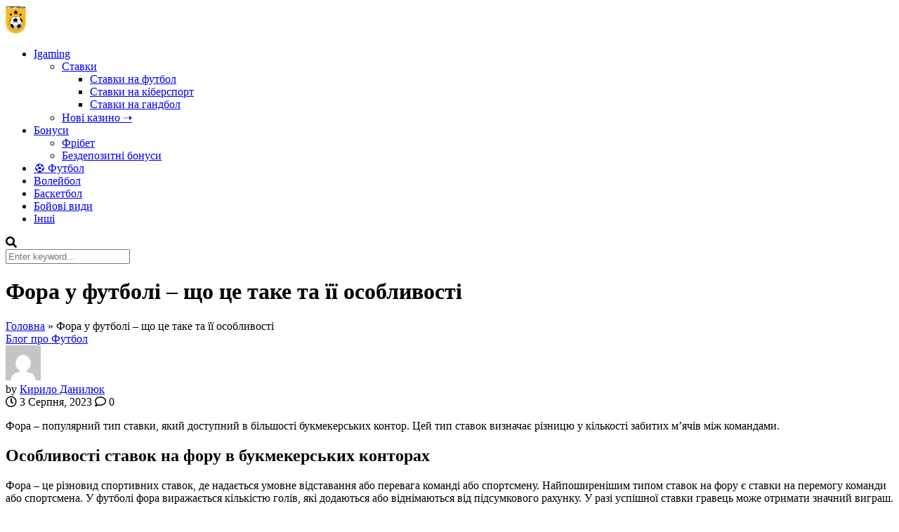

--- FILE ---
content_type: text/html; charset=UTF-8
request_url: https://sportovets.com.ua/fora-u-futboli-shcho-tse-take-ta-ii-osoblyvosti/
body_size: 15279
content:
<!DOCTYPE html><html lang="uk"><head><meta charset="UTF-8" /><meta http-equiv="X-UA-Compatible" content="IE=edge" /><meta name="viewport" id="viewport" content="width=device-width, initial-scale=1.0, maximum-scale=5.0, minimum-scale=1.0, user-scalable=yes" /><meta name="google-site-verification" content="bc_wnuCq48xcoQwukHqiVP_uAxRl8oGVOuQAX49KO0I" /><meta name="google-site-verification" content="g7sKgotL_QXA1DE4mH4QKcIf-BnHzKaqOIBdBjJMEk0" /><meta name='robots' content='index, follow, max-image-preview:large, max-snippet:-1, max-video-preview:-1' /><script data-cfasync="false" id="ao_optimized_gfonts_config">WebFontConfig={google:{families:["Roboto:300,400,700,900"] },classes:false, events:false, timeout:1500};</script><link media="all" href="https://sportovets.com.ua/wp-content/cache/autoptimize/autoptimize_760190a540604f31fb8fcd2841d8bdeb.php" rel="stylesheet"><title>Фора у футболі - що це таке та її особливості - ⚽ Спортівець</title><link rel="canonical" href="https://sportovets.com.ua/fora-u-futboli-shcho-tse-take-ta-ii-osoblyvosti/" /><meta property="og:locale" content="uk_UA" /><meta property="og:type" content="article" /><meta property="og:title" content="Фора у футболі - що це таке та її особливості - ⚽ Спортівець" /><meta property="og:description" content="Фора &#8211; популярний тип ставки, який доступний в більшості букмекерських контор. Цей тип ставок визначає різницю у кількості забитих м&#8217;ячів між командами. Особливості ставок на фору в букмекерських конторах Фора &#8211; це різновид спортивних ставок, де надається умовне відставання або перевага команді або спортсмену. Найпоширенішим типом ставок на фору є ставки на перемогу команди або [&hellip;]" /><meta property="og:url" content="https://sportovets.com.ua/fora-u-futboli-shcho-tse-take-ta-ii-osoblyvosti/" /><meta property="og:site_name" content="⚽ Спортівець" /><meta property="article:published_time" content="2023-08-03T09:32:00+00:00" /><meta property="og:image" content="https://sportovets.com.ua/wp-content/uploads/2023/06/image-16347372463651.jpeg" /><meta property="og:image:width" content="1024" /><meta property="og:image:height" content="768" /><meta property="og:image:type" content="image/jpeg" /><meta name="author" content="Кирило Данилюк" /><meta name="twitter:card" content="summary_large_image" /><meta name="twitter:label1" content="Написано" /><meta name="twitter:data1" content="Кирило Данилюк" /><meta name="twitter:label2" content="Прибл. час читання" /><meta name="twitter:data2" content="4 хвилини" /> <script type="application/ld+json" class="yoast-schema-graph">{"@context":"https://schema.org","@graph":[{"@type":"Article","@id":"https://sportovets.com.ua/fora-u-futboli-shcho-tse-take-ta-ii-osoblyvosti/#article","isPartOf":{"@id":"https://sportovets.com.ua/fora-u-futboli-shcho-tse-take-ta-ii-osoblyvosti/"},"author":{"name":"Кирило Данилюк","@id":"https://sportovets.com.ua/#/schema/person/d3cf7f1c55429d2068cec2e5d04503f5"},"headline":"Фора у футболі &#8211; що це таке та її особливості","datePublished":"2023-08-03T09:32:00+00:00","mainEntityOfPage":{"@id":"https://sportovets.com.ua/fora-u-futboli-shcho-tse-take-ta-ii-osoblyvosti/"},"wordCount":608,"commentCount":0,"publisher":{"@id":"https://sportovets.com.ua/#organization"},"image":{"@id":"https://sportovets.com.ua/fora-u-futboli-shcho-tse-take-ta-ii-osoblyvosti/#primaryimage"},"thumbnailUrl":"https://sportovets.com.ua/wp-content/uploads/2023/06/image-16347372463651.jpeg","articleSection":["Блог про Футбол"],"inLanguage":"uk","potentialAction":[{"@type":"CommentAction","name":"Comment","target":["https://sportovets.com.ua/fora-u-futboli-shcho-tse-take-ta-ii-osoblyvosti/#respond"]}]},{"@type":["WebPage","FAQPage"],"@id":"https://sportovets.com.ua/fora-u-futboli-shcho-tse-take-ta-ii-osoblyvosti/","url":"https://sportovets.com.ua/fora-u-futboli-shcho-tse-take-ta-ii-osoblyvosti/","name":"Фора у футболі - що це таке та її особливості - ⚽ Спортівець","isPartOf":{"@id":"https://sportovets.com.ua/#website"},"primaryImageOfPage":{"@id":"https://sportovets.com.ua/fora-u-futboli-shcho-tse-take-ta-ii-osoblyvosti/#primaryimage"},"image":{"@id":"https://sportovets.com.ua/fora-u-futboli-shcho-tse-take-ta-ii-osoblyvosti/#primaryimage"},"thumbnailUrl":"https://sportovets.com.ua/wp-content/uploads/2023/06/image-16347372463651.jpeg","datePublished":"2023-08-03T09:32:00+00:00","breadcrumb":{"@id":"https://sportovets.com.ua/fora-u-futboli-shcho-tse-take-ta-ii-osoblyvosti/#breadcrumb"},"mainEntity":[{"@id":"https://sportovets.com.ua/fora-u-futboli-shcho-tse-take-ta-ii-osoblyvosti/#faq-question-1688117999979"},{"@id":"https://sportovets.com.ua/fora-u-futboli-shcho-tse-take-ta-ii-osoblyvosti/#faq-question-1688118012092"},{"@id":"https://sportovets.com.ua/fora-u-futboli-shcho-tse-take-ta-ii-osoblyvosti/#faq-question-1688118012676"}],"inLanguage":"uk","potentialAction":[{"@type":"ReadAction","target":["https://sportovets.com.ua/fora-u-futboli-shcho-tse-take-ta-ii-osoblyvosti/"]}]},{"@type":"ImageObject","inLanguage":"uk","@id":"https://sportovets.com.ua/fora-u-futboli-shcho-tse-take-ta-ii-osoblyvosti/#primaryimage","url":"https://sportovets.com.ua/wp-content/uploads/2023/06/image-16347372463651.jpeg","contentUrl":"https://sportovets.com.ua/wp-content/uploads/2023/06/image-16347372463651.jpeg","width":1024,"height":768},{"@type":"BreadcrumbList","@id":"https://sportovets.com.ua/fora-u-futboli-shcho-tse-take-ta-ii-osoblyvosti/#breadcrumb","itemListElement":[{"@type":"ListItem","position":1,"name":"Головна","item":"https://sportovets.com.ua/"},{"@type":"ListItem","position":2,"name":"Фора у футболі &#8211; що це таке та її особливості"}]},{"@type":"WebSite","@id":"https://sportovets.com.ua/#website","url":"https://sportovets.com.ua/","name":"⚽ Спортівець","description":"Все про спорт","publisher":{"@id":"https://sportovets.com.ua/#organization"},"potentialAction":[{"@type":"SearchAction","target":{"@type":"EntryPoint","urlTemplate":"https://sportovets.com.ua/?s={search_term_string}"},"query-input":{"@type":"PropertyValueSpecification","valueRequired":true,"valueName":"search_term_string"}}],"inLanguage":"uk"},{"@type":"Organization","@id":"https://sportovets.com.ua/#organization","name":"⚽ Спортівець","url":"https://sportovets.com.ua/","logo":{"@type":"ImageObject","inLanguage":"uk","@id":"https://sportovets.com.ua/#/schema/logo/image/","url":"https://sportovets.com.ua/wp-content/uploads/2022/03/cropped-Stackton__1_-removebg-preview1.png","contentUrl":"https://sportovets.com.ua/wp-content/uploads/2022/03/cropped-Stackton__1_-removebg-preview1.png","width":196,"height":266,"caption":"⚽ Спортівець"},"image":{"@id":"https://sportovets.com.ua/#/schema/logo/image/"}},{"@type":"Person","@id":"https://sportovets.com.ua/#/schema/person/d3cf7f1c55429d2068cec2e5d04503f5","name":"Кирило Данилюк","image":{"@type":"ImageObject","inLanguage":"uk","@id":"https://sportovets.com.ua/#/schema/person/image/","url":"https://secure.gravatar.com/avatar/e609f241944a273882a83b0cead8c5efa60894c197ac7d07f9638a055d860e87?s=96&d=mm&r=g","contentUrl":"https://secure.gravatar.com/avatar/e609f241944a273882a83b0cead8c5efa60894c197ac7d07f9638a055d860e87?s=96&d=mm&r=g","caption":"Кирило Данилюк"},"url":"https://sportovets.com.ua/author/kyredfwefdwqijqde/"},{"@type":"Question","@id":"https://sportovets.com.ua/fora-u-futboli-shcho-tse-take-ta-ii-osoblyvosti/#faq-question-1688117999979","position":1,"url":"https://sportovets.com.ua/fora-u-futboli-shcho-tse-take-ta-ii-osoblyvosti/#faq-question-1688117999979","name":"Що таке фора у футболі?","answerCount":1,"acceptedAnswer":{"@type":"Answer","text":"Фора у футболі - це вид ставок, де командам надається умовне відставання або перевага, виражена у кількості голів, які додаються або забираються від підсумкового рахунку матчу.","inLanguage":"uk"},"inLanguage":"uk"},{"@type":"Question","@id":"https://sportovets.com.ua/fora-u-futboli-shcho-tse-take-ta-ii-osoblyvosti/#faq-question-1688118012092","position":2,"url":"https://sportovets.com.ua/fora-u-futboli-shcho-tse-take-ta-ii-osoblyvosti/#faq-question-1688118012092","name":"Які є основні види фор у футболі?","answerCount":1,"acceptedAnswer":{"@type":"Answer","text":"Основні види фор у футболі: Європейська фора, яка може бути позитивною або негативною з цілими значеннями гандикапів; Азіатська фора, яка не передбачає нічийного результату та може бути одинарною або подвійною.","inLanguage":"uk"},"inLanguage":"uk"},{"@type":"Question","@id":"https://sportovets.com.ua/fora-u-futboli-shcho-tse-take-ta-ii-osoblyvosti/#faq-question-1688118012676","position":3,"url":"https://sportovets.com.ua/fora-u-futboli-shcho-tse-take-ta-ii-osoblyvosti/#faq-question-1688118012676","name":"Як зробити ставку з використанням фори у футболі?","answerCount":1,"acceptedAnswer":{"@type":"Answer","text":"Для того, щоб зробити ставку з форою у футболі, вам потрібно обрати надійну букмекерську контору, вибрати матч, визначити вид фори та внести номінал ставки на вибраний гандикап. Після закінчення матчу, якщо ваша ставка виявиться правильною, виграш буде автоматично зарахований на ваш рахунок.","inLanguage":"uk"},"inLanguage":"uk"}]}</script> <link rel='dns-prefetch' href='//kit.fontawesome.com' /><link rel='dns-prefetch' href='//use.fontawesome.com' /><link href='https://fonts.gstatic.com' crossorigin='anonymous' rel='preconnect' /><link href='https://ajax.googleapis.com' rel='preconnect' /><link href='https://fonts.googleapis.com' rel='preconnect' /><link rel="alternate" type="application/rss+xml" title="⚽ Спортівець &raquo; стрічка" href="https://sportovets.com.ua/feed/" /><link rel="alternate" type="application/rss+xml" title="⚽ Спортівець &raquo; Канал коментарів" href="https://sportovets.com.ua/comments/feed/" /><link rel="alternate" type="application/rss+xml" title="⚽ Спортівець &raquo; Фора у футболі &#8211; що це таке та її особливості Канал коментарів" href="https://sportovets.com.ua/fora-u-futboli-shcho-tse-take-ta-ii-osoblyvosti/feed/" /><link rel='stylesheet' id='font-awesome-free-css' href='//use.fontawesome.com/releases/v5.12.0/css/all.css?ver=5.12.0' type='text/css' media='all' /> <script type="text/javascript" src="https://sportovets.com.ua/wp-includes/js/jquery/jquery.min.js?ver=3.7.1" id="jquery-core-js"></script> <link rel="https://api.w.org/" href="https://sportovets.com.ua/wp-json/" /><link rel="alternate" title="JSON" type="application/json" href="https://sportovets.com.ua/wp-json/wp/v2/posts/2403" /><link rel="EditURI" type="application/rsd+xml" title="RSD" href="https://sportovets.com.ua/xmlrpc.php?rsd" /><link rel='shortlink' href='https://sportovets.com.ua/?p=2403' /><link rel="alternate" title="oEmbed (JSON)" type="application/json+oembed" href="https://sportovets.com.ua/wp-json/oembed/1.0/embed?url=https%3A%2F%2Fsportovets.com.ua%2Ffora-u-futboli-shcho-tse-take-ta-ii-osoblyvosti%2F" /><link rel="alternate" title="oEmbed (XML)" type="text/xml+oembed" href="https://sportovets.com.ua/wp-json/oembed/1.0/embed?url=https%3A%2F%2Fsportovets.com.ua%2Ffora-u-futboli-shcho-tse-take-ta-ii-osoblyvosti%2F&#038;format=xml" /><link rel="pingback" href="https://sportovets.com.ua/xmlrpc.php"><meta name="theme-color" content="#f5f6fa" /><meta name="msapplication-navbutton-color" content="#f5f6fa" /><meta name="apple-mobile-web-app-status-bar-style" content="#f5f6fa" /><link rel="icon" href="https://sportovets.com.ua/wp-content/uploads/2022/03/cropped-cropped-Stackton__1_-removebg-preview1-32x32.png" sizes="32x32" /><link rel="icon" href="https://sportovets.com.ua/wp-content/uploads/2022/03/cropped-cropped-Stackton__1_-removebg-preview1-192x192.png" sizes="192x192" /><link rel="apple-touch-icon" href="https://sportovets.com.ua/wp-content/uploads/2022/03/cropped-cropped-Stackton__1_-removebg-preview1-180x180.png" /><meta name="msapplication-TileImage" content="https://sportovets.com.ua/wp-content/uploads/2022/03/cropped-cropped-Stackton__1_-removebg-preview1-270x270.png" /><script data-cfasync="false" id="ao_optimized_gfonts_webfontloader">(function() {var wf = document.createElement('script');wf.src='https://ajax.googleapis.com/ajax/libs/webfont/1/webfont.js';wf.type='text/javascript';wf.async='true';var s=document.getElementsByTagName('script')[0];s.parentNode.insertBefore(wf, s);})();</script></head><body ontouchstart class="wp-singular post-template-default single single-post postid-2403 single-format-standard wp-custom-logo wp-theme-mercury"><div class="space-box relative"><div class="space-header-height relative "><div class="space-header-wrap space-header-float relative"><div class="space-header relative"><div class="space-header-ins space-wrapper relative"><div class="space-header-logo box-25 left relative"><div class="space-header-logo-ins relative"> <a href="https://sportovets.com.ua/" title="⚽ Спортівець"><noscript><img width="29" height="40" src="https://sportovets.com.ua/wp-content/uploads/2022/03/cropped-Stackton__1_-removebg-preview1.png" class="attachment-mercury-custom-logo size-mercury-custom-logo" alt="⚽ Спортівець" decoding="async" /></noscript><img width="29" height="40" src='data:image/svg+xml,%3Csvg%20xmlns=%22http://www.w3.org/2000/svg%22%20viewBox=%220%200%2029%2040%22%3E%3C/svg%3E' data-src="https://sportovets.com.ua/wp-content/uploads/2022/03/cropped-Stackton__1_-removebg-preview1.png" class="lazyload attachment-mercury-custom-logo size-mercury-custom-logo" alt="⚽ Спортівець" decoding="async" /></a></div></div><div class="space-header-menu box-75 left relative"><ul id="menu-mey" class="main-menu"><li id="menu-item-2655" class="menu-item menu-item-type-custom menu-item-object-custom menu-item-has-children menu-item-2655"><a href="#">Igaming</a><ul class="sub-menu"><li id="menu-item-1840" class="menu-item menu-item-type-post_type menu-item-object-page menu-item-has-children menu-item-1840"><a href="https://sportovets.com.ua/sport-betting/">Ставки</a><ul class="sub-menu"><li id="menu-item-2435" class="menu-item menu-item-type-post_type menu-item-object-page menu-item-2435"><a href="https://sportovets.com.ua/sport-betting/football/">Ставки на футбол</a></li><li id="menu-item-2497" class="menu-item menu-item-type-post_type menu-item-object-page menu-item-2497"><a href="https://sportovets.com.ua/sport-betting/stavky-na-kibersport/">Ставки на кіберспорт</a></li><li id="menu-item-2985" class="menu-item menu-item-type-post_type menu-item-object-page menu-item-2985"><a href="https://sportovets.com.ua/sport-betting/handball/">Ставки на гандбол</a></li></ul></li><li id="menu-item-2654" class="menu-item menu-item-type-post_type menu-item-object-page menu-item-2654"><a href="https://sportovets.com.ua/online-casino/">Нові казино ➝</a></li></ul></li><li id="menu-item-2983" class="menu-item menu-item-type-custom menu-item-object-custom menu-item-has-children menu-item-2983"><a href="#">Бонуси</a><ul class="sub-menu"><li id="menu-item-2176" class="menu-item menu-item-type-post_type menu-item-object-page menu-item-2176"><a href="https://sportovets.com.ua/freebet/">Фрібет</a></li><li id="menu-item-2984" class="menu-item menu-item-type-post_type menu-item-object-page menu-item-2984"><a href="https://sportovets.com.ua/no-deposit-bonuses/">Бездепозитні бонуси</a></li></ul></li><li id="menu-item-30" class="menu-item menu-item-type-taxonomy menu-item-object-category current-post-ancestor current-menu-parent current-post-parent menu-item-30"><a href="https://sportovets.com.ua/category/football/">⚽ Футбол</a></li><li id="menu-item-29" class="menu-item menu-item-type-taxonomy menu-item-object-category menu-item-29"><a href="https://sportovets.com.ua/category/volleyball/">Волейбол</a></li><li id="menu-item-27" class="menu-item menu-item-type-taxonomy menu-item-object-category menu-item-27"><a href="https://sportovets.com.ua/category/basketball/">Баскетбол</a></li><li id="menu-item-28" class="menu-item menu-item-type-taxonomy menu-item-object-category menu-item-28"><a href="https://sportovets.com.ua/category/fight/">Бойові види</a></li><li id="menu-item-31" class="menu-item menu-item-type-taxonomy menu-item-object-category menu-item-31"><a href="https://sportovets.com.ua/category/others/">Інші</a></li></ul><div class="space-header-search absolute"> <i class="fas fa-search desktop-search-button"></i></div><div class="space-mobile-menu-icon absolute"><div></div><div></div><div></div></div></div></div></div></div></div><div class="space-header-search-block fixed"><div class="space-header-search-block-ins absolute"><form role="search" method="get" class="space-default-search-form" action="https://sportovets.com.ua/"> <input type="search" value="" name="s" placeholder="Enter keyword..."></form></div><div class="space-close-icon desktop-search-close-button absolute"><div class="to-right absolute"></div><div class="to-left absolute"></div></div></div><div id="post-2403"><div class="space-title-box box-100 relative"><div class="space-title-box-ins space-page-wrapper relative"><div class="space-title-box-h1 relative"><h1>Фора у футболі &#8211; що це таке та її особливості</h1><div class="space-single-aces-breadcrumbs relative"><div class="space-breadcrumbs relative"><span><span><a href="https://sportovets.com.ua/">Головна</a></span> » <span class="breadcrumb_last" aria-current="page">Фора у футболі &#8211; що це таке та її особливості</span></span></div></div></div></div></div><div class="space-title-box-category-wrap relative"><div class="space-title-box-category relative"> <a href="https://sportovets.com.ua/category/football/" rel="category tag">Блог про Футбол</a></div></div><div class="space-page-section box-100 relative"><div class="space-page-section-ins space-page-wrapper relative"><div class="space-content-section box-75 left relative"><div class="space-page-content-wrap relative"><div class="space-page-content-meta box-100 relative"><div class="space-page-content-meta-avatar absolute"> <noscript><img alt='' src='https://secure.gravatar.com/avatar/e609f241944a273882a83b0cead8c5efa60894c197ac7d07f9638a055d860e87?s=50&#038;d=mm&#038;r=g' srcset='https://secure.gravatar.com/avatar/e609f241944a273882a83b0cead8c5efa60894c197ac7d07f9638a055d860e87?s=100&#038;d=mm&#038;r=g 2x' class='avatar avatar-50 photo' height='50' width='50' decoding='async'/></noscript><img alt='' src='data:image/svg+xml,%3Csvg%20xmlns=%22http://www.w3.org/2000/svg%22%20viewBox=%220%200%2050%2050%22%3E%3C/svg%3E' data-src='https://secure.gravatar.com/avatar/e609f241944a273882a83b0cead8c5efa60894c197ac7d07f9638a055d860e87?s=50&#038;d=mm&#038;r=g' data-srcset='https://secure.gravatar.com/avatar/e609f241944a273882a83b0cead8c5efa60894c197ac7d07f9638a055d860e87?s=100&#038;d=mm&#038;r=g 2x' class='lazyload avatar avatar-50 photo' height='50' width='50' decoding='async'/></div><div class="space-page-content-meta-ins relative"><div class="space-page-content-meta-author relative"> by <a href="https://sportovets.com.ua/author/kyredfwefdwqijqde/" title="Записи автора Кирило Данилюк" rel="author">Кирило Данилюк</a></div><div class="space-page-content-meta-data relative"><div class="space-page-content-meta-data-ins relative"> <span class="date"><i class="far fa-clock"></i> 3 Серпня, 2023</span> <span><i class="far fa-comment"></i> 0</span></div></div></div></div><div class="space-page-content-box-wrap relative"><div class="space-page-content box-100 relative"><p>Фора &#8211; популярний тип ставки, який доступний в більшості букмекерських контор. Цей тип ставок визначає різницю у кількості забитих м&#8217;ячів між командами.</p><h2 class="wp-block-heading">Особливості ставок на фору в букмекерських конторах</h2><p>Фора &#8211; це різновид спортивних ставок, де надається умовне відставання або перевага команді або спортсмену. Найпоширенішим типом ставок на фору є ставки на перемогу команди або спортсмена. У футболі фора виражається кількістю голів, які додаються або віднімаються від підсумкового рахунку. У разі успішної ставки гравець може отримати значний виграш.</p><h2 class="wp-block-heading">Найкращі букмекерські контори для ставок на спорт</h2><div class="space-shortcode-wrap space-shortcode-4 relative"><div class="space-shortcode-wrap-ins relative"><div class="space-organizations-3-archive-items box-100 relative"><div class="space-organizations-3-archive-item box-100 relative"><div class="space-organizations-3-archive-item-ins relative"><div class="space-organizations-3-archive-item-logo box-25 relative"><div class="space-organizations-3-archive-item-logo-ins box-100 text-center relative"> <a href="https://sportovets.com.ua/betting/beton/" title="БК БЕТОН"> <noscript><img decoding="async" width="80" height="80" src="https://sportovets.com.ua/wp-content/uploads/2025/11/Bukmeker-BETON-80x80.png" class="attachment-mercury-9999-80 size-mercury-9999-80" alt="БК БЕТОН" srcset="https://sportovets.com.ua/wp-content/uploads/2025/11/Bukmeker-BETON-80x80.png 80w, https://sportovets.com.ua/wp-content/uploads/2025/11/Bukmeker-BETON-150x150.png 150w, https://sportovets.com.ua/wp-content/uploads/2025/11/Bukmeker-BETON-40x40.png 40w, https://sportovets.com.ua/wp-content/uploads/2025/11/Bukmeker-BETON-50x50.png 50w, https://sportovets.com.ua/wp-content/uploads/2025/11/Bukmeker-BETON-100x100.png 100w, https://sportovets.com.ua/wp-content/uploads/2025/11/Bukmeker-BETON-120x120.png 120w, https://sportovets.com.ua/wp-content/uploads/2025/11/Bukmeker-BETON-135x135.png 135w, https://sportovets.com.ua/wp-content/uploads/2025/11/Bukmeker-BETON-270x270.png 270w, https://sportovets.com.ua/wp-content/uploads/2025/11/Bukmeker-BETON-32x32.png 32w, https://sportovets.com.ua/wp-content/uploads/2025/11/Bukmeker-BETON-70x70.png 70w, https://sportovets.com.ua/wp-content/uploads/2025/11/Bukmeker-BETON.png 288w" sizes="(max-width: 80px) 100vw, 80px" /></noscript><img decoding="async" width="80" height="80" src='data:image/svg+xml,%3Csvg%20xmlns=%22http://www.w3.org/2000/svg%22%20viewBox=%220%200%2080%2080%22%3E%3C/svg%3E' data-src="https://sportovets.com.ua/wp-content/uploads/2025/11/Bukmeker-BETON-80x80.png" class="lazyload attachment-mercury-9999-80 size-mercury-9999-80" alt="БК БЕТОН" data-srcset="https://sportovets.com.ua/wp-content/uploads/2025/11/Bukmeker-BETON-80x80.png 80w, https://sportovets.com.ua/wp-content/uploads/2025/11/Bukmeker-BETON-150x150.png 150w, https://sportovets.com.ua/wp-content/uploads/2025/11/Bukmeker-BETON-40x40.png 40w, https://sportovets.com.ua/wp-content/uploads/2025/11/Bukmeker-BETON-50x50.png 50w, https://sportovets.com.ua/wp-content/uploads/2025/11/Bukmeker-BETON-100x100.png 100w, https://sportovets.com.ua/wp-content/uploads/2025/11/Bukmeker-BETON-120x120.png 120w, https://sportovets.com.ua/wp-content/uploads/2025/11/Bukmeker-BETON-135x135.png 135w, https://sportovets.com.ua/wp-content/uploads/2025/11/Bukmeker-BETON-270x270.png 270w, https://sportovets.com.ua/wp-content/uploads/2025/11/Bukmeker-BETON-32x32.png 32w, https://sportovets.com.ua/wp-content/uploads/2025/11/Bukmeker-BETON-70x70.png 70w, https://sportovets.com.ua/wp-content/uploads/2025/11/Bukmeker-BETON.png 288w" data-sizes="(max-width: 80px) 100vw, 80px" /> </a></div><div class="space-organizations-3-archive-item-count absolute"> <span>1</span></div></div><div class="space-organizations-3-archive-item-terms box-25 relative"><div class="space-organizations-3-archive-item-terms-ins box-100 text-center relative"> Вітальний бонус <strong>200% до 200 000 грн</strong></div></div><div class="space-organizations-3-archive-item-rating box-25 relative"><div class="space-organizations-3-archive-item-rating-ins box-100 text-center relative"><div class="space-organizations-3-archive-item-rating-box relative"><div class="star-rating"><div class="star star-full" aria-hidden="true"></div><div class="star star-full" aria-hidden="true"></div><div class="star star-full" aria-hidden="true"></div><div class="star star-full" aria-hidden="true"></div><div class="star star-full" aria-hidden="true"></div></div> <span>5.0</span></div></div></div><div class="space-organizations-3-archive-item-button box-25 relative"><div class="space-organizations-3-archive-item-button-ins box-100 text-center relative"> <a target="_blank" rel="nofollow" href="https://sportovets.com.ua/goto/169"  title="Грати" target="_blank" rel="nofollow"><i class="fas fa-check-circle"></i> Грати</a> <a href="https://sportovets.com.ua/betting/beton/" title="Огляд сайту"><i class="fas fa-arrow-alt-circle-right"></i> Огляд сайту</a></div></div><div class="space-organizations-archive-item-detailed-tc box-100 relative"><div class="space-organizations-archive-item-detailed-tc-ins relative"> <strong><p>🇺🇦ДАУ ПлейСіті № 104-Р від 07.10.2025р</p></strong></div></div></div></div><div class="space-organizations-3-archive-item box-100 relative"><div class="space-organizations-3-archive-item-ins relative"><div class="space-organizations-3-archive-item-logo box-25 relative"><div class="space-organizations-3-archive-item-logo-ins box-100 text-center relative"> <a href="https://sportovets.com.ua/betting/betking/" title="БК Беткінг (Betking)"> <noscript><img decoding="async" width="80" height="80" src="https://sportovets.com.ua/wp-content/uploads/2025/04/image-80x80.webp" class="attachment-mercury-9999-80 size-mercury-9999-80" alt="БК Беткінг (Betking)" srcset="https://sportovets.com.ua/wp-content/uploads/2025/04/image-80x80.webp 80w, https://sportovets.com.ua/wp-content/uploads/2025/04/image-300x300.webp 300w, https://sportovets.com.ua/wp-content/uploads/2025/04/image-1024x1024.webp 1024w, https://sportovets.com.ua/wp-content/uploads/2025/04/image-150x150.webp 150w, https://sportovets.com.ua/wp-content/uploads/2025/04/image-768x767.webp 768w, https://sportovets.com.ua/wp-content/uploads/2025/04/image-40x40.webp 40w, https://sportovets.com.ua/wp-content/uploads/2025/04/image-50x50.webp 50w, https://sportovets.com.ua/wp-content/uploads/2025/04/image-100x100.webp 100w, https://sportovets.com.ua/wp-content/uploads/2025/04/image-120x120.webp 120w, https://sportovets.com.ua/wp-content/uploads/2025/04/image-135x135.webp 135w, https://sportovets.com.ua/wp-content/uploads/2025/04/image-270x270.webp 270w, https://sportovets.com.ua/wp-content/uploads/2025/04/image-450x450.webp 450w, https://sportovets.com.ua/wp-content/uploads/2025/04/image-479x479.webp 479w, https://sportovets.com.ua/wp-content/uploads/2025/04/image-570x570.webp 570w, https://sportovets.com.ua/wp-content/uploads/2025/04/image-767x767.webp 767w, https://sportovets.com.ua/wp-content/uploads/2025/04/image-32x32.webp 32w, https://sportovets.com.ua/wp-content/uploads/2025/04/image-70x70.webp 70w, https://sportovets.com.ua/wp-content/uploads/2025/04/image.webp 1044w" sizes="(max-width: 80px) 100vw, 80px" /></noscript><img decoding="async" width="80" height="80" src='data:image/svg+xml,%3Csvg%20xmlns=%22http://www.w3.org/2000/svg%22%20viewBox=%220%200%2080%2080%22%3E%3C/svg%3E' data-src="https://sportovets.com.ua/wp-content/uploads/2025/04/image-80x80.webp" class="lazyload attachment-mercury-9999-80 size-mercury-9999-80" alt="БК Беткінг (Betking)" data-srcset="https://sportovets.com.ua/wp-content/uploads/2025/04/image-80x80.webp 80w, https://sportovets.com.ua/wp-content/uploads/2025/04/image-300x300.webp 300w, https://sportovets.com.ua/wp-content/uploads/2025/04/image-1024x1024.webp 1024w, https://sportovets.com.ua/wp-content/uploads/2025/04/image-150x150.webp 150w, https://sportovets.com.ua/wp-content/uploads/2025/04/image-768x767.webp 768w, https://sportovets.com.ua/wp-content/uploads/2025/04/image-40x40.webp 40w, https://sportovets.com.ua/wp-content/uploads/2025/04/image-50x50.webp 50w, https://sportovets.com.ua/wp-content/uploads/2025/04/image-100x100.webp 100w, https://sportovets.com.ua/wp-content/uploads/2025/04/image-120x120.webp 120w, https://sportovets.com.ua/wp-content/uploads/2025/04/image-135x135.webp 135w, https://sportovets.com.ua/wp-content/uploads/2025/04/image-270x270.webp 270w, https://sportovets.com.ua/wp-content/uploads/2025/04/image-450x450.webp 450w, https://sportovets.com.ua/wp-content/uploads/2025/04/image-479x479.webp 479w, https://sportovets.com.ua/wp-content/uploads/2025/04/image-570x570.webp 570w, https://sportovets.com.ua/wp-content/uploads/2025/04/image-767x767.webp 767w, https://sportovets.com.ua/wp-content/uploads/2025/04/image-32x32.webp 32w, https://sportovets.com.ua/wp-content/uploads/2025/04/image-70x70.webp 70w, https://sportovets.com.ua/wp-content/uploads/2025/04/image.webp 1044w" data-sizes="(max-width: 80px) 100vw, 80px" /> </a></div><div class="space-organizations-3-archive-item-count absolute"> <span>2</span></div></div><div class="space-organizations-3-archive-item-terms box-25 relative"><div class="space-organizations-3-archive-item-terms-ins box-100 text-center relative"> Не співпрацюємо</div></div><div class="space-organizations-3-archive-item-rating box-25 relative"><div class="space-organizations-3-archive-item-rating-ins box-100 text-center relative"><div class="space-organizations-3-archive-item-rating-box relative"><div class="star-rating"><div class="star star-full" aria-hidden="true"></div><div class="star star-full" aria-hidden="true"></div><div class="star star-full" aria-hidden="true"></div><div class="star star-full" aria-hidden="true"></div><div class="star star-half" aria-hidden="true"></div></div> <span>4.8</span></div></div></div><div class="space-organizations-3-archive-item-button box-25 relative"><div class="space-organizations-3-archive-item-button-ins box-100 text-center relative"> <a target="_blank" rel="nofollow" href="https://sportovets.com.ua/goto/170"  title="Обрати іншу бк" target="_blank" rel="nofollow"><i class="fas fa-check-circle"></i> Обрати іншу бк</a> <a href="https://sportovets.com.ua/betting/betking/" title="Огляд сайту"><i class="fas fa-arrow-alt-circle-right"></i> Огляд сайту</a></div></div><div class="space-organizations-archive-item-detailed-tc box-100 relative"><div class="space-organizations-archive-item-detailed-tc-ins relative"> <strong><p>🇺🇦КРАІЛ №559 від 21.11.2024</p></strong></div></div></div></div><div class="space-organizations-3-archive-item box-100 relative"><div class="space-organizations-3-archive-item-ins relative"><div class="space-organizations-3-archive-item-logo box-25 relative"><div class="space-organizations-3-archive-item-logo-ins box-100 text-center relative"> <a href="https://sportovets.com.ua/betting/vbet/" title="Vbet букмекерська контора"> <noscript><img decoding="async" width="80" height="80" src="https://sportovets.com.ua/wp-content/uploads/2022/09/VBET_Logo_20211-80x80.jpeg" class="attachment-mercury-9999-80 size-mercury-9999-80" alt="Vbet букмекерська контора" srcset="https://sportovets.com.ua/wp-content/uploads/2022/09/VBET_Logo_20211-80x80.jpeg 80w, https://sportovets.com.ua/wp-content/uploads/2022/09/VBET_Logo_20211-300x300.jpeg 300w, https://sportovets.com.ua/wp-content/uploads/2022/09/VBET_Logo_20211-150x150.jpeg 150w, https://sportovets.com.ua/wp-content/uploads/2022/09/VBET_Logo_20211-768x768.jpeg 768w, https://sportovets.com.ua/wp-content/uploads/2022/09/VBET_Logo_20211-40x40.jpeg 40w, https://sportovets.com.ua/wp-content/uploads/2022/09/VBET_Logo_20211-50x50.jpeg 50w, https://sportovets.com.ua/wp-content/uploads/2022/09/VBET_Logo_20211-100x100.jpeg 100w, https://sportovets.com.ua/wp-content/uploads/2022/09/VBET_Logo_20211-120x120.jpeg 120w, https://sportovets.com.ua/wp-content/uploads/2022/09/VBET_Logo_20211-135x135.jpeg 135w, https://sportovets.com.ua/wp-content/uploads/2022/09/VBET_Logo_20211-270x270.jpeg 270w, https://sportovets.com.ua/wp-content/uploads/2022/09/VBET_Logo_20211-450x450.jpeg 450w, https://sportovets.com.ua/wp-content/uploads/2022/09/VBET_Logo_20211-479x479.jpeg 479w, https://sportovets.com.ua/wp-content/uploads/2022/09/VBET_Logo_20211-570x570.jpeg 570w, https://sportovets.com.ua/wp-content/uploads/2022/09/VBET_Logo_20211-767x767.jpeg 767w, https://sportovets.com.ua/wp-content/uploads/2022/09/VBET_Logo_20211-32x32.jpeg 32w, https://sportovets.com.ua/wp-content/uploads/2022/09/VBET_Logo_20211.jpeg 1000w" sizes="(max-width: 80px) 100vw, 80px" /></noscript><img decoding="async" width="80" height="80" src='data:image/svg+xml,%3Csvg%20xmlns=%22http://www.w3.org/2000/svg%22%20viewBox=%220%200%2080%2080%22%3E%3C/svg%3E' data-src="https://sportovets.com.ua/wp-content/uploads/2022/09/VBET_Logo_20211-80x80.jpeg" class="lazyload attachment-mercury-9999-80 size-mercury-9999-80" alt="Vbet букмекерська контора" data-srcset="https://sportovets.com.ua/wp-content/uploads/2022/09/VBET_Logo_20211-80x80.jpeg 80w, https://sportovets.com.ua/wp-content/uploads/2022/09/VBET_Logo_20211-300x300.jpeg 300w, https://sportovets.com.ua/wp-content/uploads/2022/09/VBET_Logo_20211-150x150.jpeg 150w, https://sportovets.com.ua/wp-content/uploads/2022/09/VBET_Logo_20211-768x768.jpeg 768w, https://sportovets.com.ua/wp-content/uploads/2022/09/VBET_Logo_20211-40x40.jpeg 40w, https://sportovets.com.ua/wp-content/uploads/2022/09/VBET_Logo_20211-50x50.jpeg 50w, https://sportovets.com.ua/wp-content/uploads/2022/09/VBET_Logo_20211-100x100.jpeg 100w, https://sportovets.com.ua/wp-content/uploads/2022/09/VBET_Logo_20211-120x120.jpeg 120w, https://sportovets.com.ua/wp-content/uploads/2022/09/VBET_Logo_20211-135x135.jpeg 135w, https://sportovets.com.ua/wp-content/uploads/2022/09/VBET_Logo_20211-270x270.jpeg 270w, https://sportovets.com.ua/wp-content/uploads/2022/09/VBET_Logo_20211-450x450.jpeg 450w, https://sportovets.com.ua/wp-content/uploads/2022/09/VBET_Logo_20211-479x479.jpeg 479w, https://sportovets.com.ua/wp-content/uploads/2022/09/VBET_Logo_20211-570x570.jpeg 570w, https://sportovets.com.ua/wp-content/uploads/2022/09/VBET_Logo_20211-767x767.jpeg 767w, https://sportovets.com.ua/wp-content/uploads/2022/09/VBET_Logo_20211-32x32.jpeg 32w, https://sportovets.com.ua/wp-content/uploads/2022/09/VBET_Logo_20211.jpeg 1000w" data-sizes="(max-width: 80px) 100vw, 80px" /> </a></div><div class="space-organizations-3-archive-item-count absolute"> <span>3</span></div></div><div class="space-organizations-3-archive-item-terms box-25 relative"><div class="space-organizations-3-archive-item-terms-ins box-100 text-center relative"><p><strong>15 000 ₴ + 300 FS </strong></p></div></div><div class="space-organizations-3-archive-item-rating box-25 relative"><div class="space-organizations-3-archive-item-rating-ins box-100 text-center relative"><div class="space-organizations-3-archive-item-rating-box relative"><div class="star-rating"><div class="star star-full" aria-hidden="true"></div><div class="star star-full" aria-hidden="true"></div><div class="star star-full" aria-hidden="true"></div><div class="star star-full" aria-hidden="true"></div><div class="star star-half" aria-hidden="true"></div></div> <span>4.8</span></div><div class="space-organizations-archive-item-button-notice relative" style="margin-top: 5px;"><p>15 000 ₴ + 300 FS</p></div></div></div><div class="space-organizations-3-archive-item-button box-25 relative"><div class="space-organizations-3-archive-item-button-ins box-100 text-center relative"> <a target="_blank" rel="nofollow" href="https://sportovets.com.ua/goto/154"  title="Грати" target="_blank" rel="nofollow"><i class="fas fa-check-circle"></i> Грати</a> <a href="https://sportovets.com.ua/betting/vbet/" title="Огляд сайту"><i class="fas fa-arrow-alt-circle-right"></i> Огляд сайту</a></div></div><div class="space-organizations-archive-item-detailed-tc box-100 relative"><div class="space-organizations-archive-item-detailed-tc-ins relative"><p>?? Українська Ліцензія: КРАІЛ від 31.05.2021 № 314</p></div></div></div></div><div class="space-organizations-3-archive-item box-100 relative"><div class="space-organizations-3-archive-item-ins relative"><div class="space-organizations-3-archive-item-logo box-25 relative"><div class="space-organizations-3-archive-item-logo-ins box-100 text-center relative"> <a href="https://sportovets.com.ua/betting/ggbet/" title="GGBET (ГГБЕТ) букмекерська контора"> <noscript><img decoding="async" width="80" height="80" src="https://sportovets.com.ua/wp-content/uploads/2022/11/ggbet-logo-80x80.png" class="attachment-mercury-9999-80 size-mercury-9999-80" alt="GGBET (ГГБЕТ) букмекерська контора" srcset="https://sportovets.com.ua/wp-content/uploads/2022/11/ggbet-logo-80x80.png 80w, https://sportovets.com.ua/wp-content/uploads/2022/11/ggbet-logo.png 300w, https://sportovets.com.ua/wp-content/uploads/2022/11/ggbet-logo-150x150.png 150w, https://sportovets.com.ua/wp-content/uploads/2022/11/ggbet-logo-40x40.png 40w, https://sportovets.com.ua/wp-content/uploads/2022/11/ggbet-logo-50x50.png 50w, https://sportovets.com.ua/wp-content/uploads/2022/11/ggbet-logo-100x100.png 100w, https://sportovets.com.ua/wp-content/uploads/2022/11/ggbet-logo-120x120.png 120w, https://sportovets.com.ua/wp-content/uploads/2022/11/ggbet-logo-135x135.png 135w, https://sportovets.com.ua/wp-content/uploads/2022/11/ggbet-logo-270x270.png 270w, https://sportovets.com.ua/wp-content/uploads/2022/11/ggbet-logo-32x32.png 32w" sizes="(max-width: 80px) 100vw, 80px" /></noscript><img decoding="async" width="80" height="80" src='data:image/svg+xml,%3Csvg%20xmlns=%22http://www.w3.org/2000/svg%22%20viewBox=%220%200%2080%2080%22%3E%3C/svg%3E' data-src="https://sportovets.com.ua/wp-content/uploads/2022/11/ggbet-logo-80x80.png" class="lazyload attachment-mercury-9999-80 size-mercury-9999-80" alt="GGBET (ГГБЕТ) букмекерська контора" data-srcset="https://sportovets.com.ua/wp-content/uploads/2022/11/ggbet-logo-80x80.png 80w, https://sportovets.com.ua/wp-content/uploads/2022/11/ggbet-logo.png 300w, https://sportovets.com.ua/wp-content/uploads/2022/11/ggbet-logo-150x150.png 150w, https://sportovets.com.ua/wp-content/uploads/2022/11/ggbet-logo-40x40.png 40w, https://sportovets.com.ua/wp-content/uploads/2022/11/ggbet-logo-50x50.png 50w, https://sportovets.com.ua/wp-content/uploads/2022/11/ggbet-logo-100x100.png 100w, https://sportovets.com.ua/wp-content/uploads/2022/11/ggbet-logo-120x120.png 120w, https://sportovets.com.ua/wp-content/uploads/2022/11/ggbet-logo-135x135.png 135w, https://sportovets.com.ua/wp-content/uploads/2022/11/ggbet-logo-270x270.png 270w, https://sportovets.com.ua/wp-content/uploads/2022/11/ggbet-logo-32x32.png 32w" data-sizes="(max-width: 80px) 100vw, 80px" /> </a></div><div class="space-organizations-3-archive-item-count absolute"> <span>4</span></div></div><div class="space-organizations-3-archive-item-terms box-25 relative"><div class="space-organizations-3-archive-item-terms-ins box-100 text-center relative"> Вітальний бонус <strong>до 200% + 3500 грн фрібет</strong></div></div><div class="space-organizations-3-archive-item-rating box-25 relative"><div class="space-organizations-3-archive-item-rating-ins box-100 text-center relative"><div class="space-organizations-3-archive-item-rating-box relative"><div class="star-rating"><div class="star star-full" aria-hidden="true"></div><div class="star star-full" aria-hidden="true"></div><div class="star star-full" aria-hidden="true"></div><div class="star star-full" aria-hidden="true"></div><div class="star star-half" aria-hidden="true"></div></div> <span>4.5</span></div></div></div><div class="space-organizations-3-archive-item-button box-25 relative"><div class="space-organizations-3-archive-item-button-ins box-100 text-center relative"> <a target="_blank" rel="nofollow" href="https://sportovets.com.ua/goto/110"  title="Грати" target="_blank" rel="nofollow"><i class="fas fa-check-circle"></i> Грати</a> <a href="https://sportovets.com.ua/betting/ggbet/" title="Огляд сайту"><i class="fas fa-arrow-alt-circle-right"></i> Огляд сайту</a></div></div><div class="space-organizations-archive-item-detailed-tc box-100 relative"><div class="space-organizations-archive-item-detailed-tc-ins relative"> <strong><p>🇺🇦 КРАІЛ № 128 від 08.08.2023</p></strong></div></div></div></div><div class="space-organizations-3-archive-item box-100 relative"><div class="space-organizations-3-archive-item-ins relative"><div class="space-organizations-3-archive-item-logo box-25 relative"><div class="space-organizations-3-archive-item-logo-ins box-100 text-center relative"> <a href="https://sportovets.com.ua/betting/favorit-sport/" title="Favorit sport букмекерська контора"> <noscript><img decoding="async" width="80" height="80" src="https://sportovets.com.ua/wp-content/uploads/2023/01/5de0a9c9781cc_1575004617-80x80.webp" class="attachment-mercury-9999-80 size-mercury-9999-80" alt="Favorit sport букмекерська контора" srcset="https://sportovets.com.ua/wp-content/uploads/2023/01/5de0a9c9781cc_1575004617-80x80.webp 80w, https://sportovets.com.ua/wp-content/uploads/2023/01/5de0a9c9781cc_1575004617-300x300.webp 300w, https://sportovets.com.ua/wp-content/uploads/2023/01/5de0a9c9781cc_1575004617-150x150.webp 150w, https://sportovets.com.ua/wp-content/uploads/2023/01/5de0a9c9781cc_1575004617-40x40.webp 40w, https://sportovets.com.ua/wp-content/uploads/2023/01/5de0a9c9781cc_1575004617-50x50.webp 50w, https://sportovets.com.ua/wp-content/uploads/2023/01/5de0a9c9781cc_1575004617-100x100.webp 100w, https://sportovets.com.ua/wp-content/uploads/2023/01/5de0a9c9781cc_1575004617-120x120.webp 120w, https://sportovets.com.ua/wp-content/uploads/2023/01/5de0a9c9781cc_1575004617-135x135.webp 135w, https://sportovets.com.ua/wp-content/uploads/2023/01/5de0a9c9781cc_1575004617-270x270.webp 270w, https://sportovets.com.ua/wp-content/uploads/2023/01/5de0a9c9781cc_1575004617-32x32.webp 32w, https://sportovets.com.ua/wp-content/uploads/2023/01/5de0a9c9781cc_1575004617.webp 392w" sizes="(max-width: 80px) 100vw, 80px" /></noscript><img decoding="async" width="80" height="80" src='data:image/svg+xml,%3Csvg%20xmlns=%22http://www.w3.org/2000/svg%22%20viewBox=%220%200%2080%2080%22%3E%3C/svg%3E' data-src="https://sportovets.com.ua/wp-content/uploads/2023/01/5de0a9c9781cc_1575004617-80x80.webp" class="lazyload attachment-mercury-9999-80 size-mercury-9999-80" alt="Favorit sport букмекерська контора" data-srcset="https://sportovets.com.ua/wp-content/uploads/2023/01/5de0a9c9781cc_1575004617-80x80.webp 80w, https://sportovets.com.ua/wp-content/uploads/2023/01/5de0a9c9781cc_1575004617-300x300.webp 300w, https://sportovets.com.ua/wp-content/uploads/2023/01/5de0a9c9781cc_1575004617-150x150.webp 150w, https://sportovets.com.ua/wp-content/uploads/2023/01/5de0a9c9781cc_1575004617-40x40.webp 40w, https://sportovets.com.ua/wp-content/uploads/2023/01/5de0a9c9781cc_1575004617-50x50.webp 50w, https://sportovets.com.ua/wp-content/uploads/2023/01/5de0a9c9781cc_1575004617-100x100.webp 100w, https://sportovets.com.ua/wp-content/uploads/2023/01/5de0a9c9781cc_1575004617-120x120.webp 120w, https://sportovets.com.ua/wp-content/uploads/2023/01/5de0a9c9781cc_1575004617-135x135.webp 135w, https://sportovets.com.ua/wp-content/uploads/2023/01/5de0a9c9781cc_1575004617-270x270.webp 270w, https://sportovets.com.ua/wp-content/uploads/2023/01/5de0a9c9781cc_1575004617-32x32.webp 32w, https://sportovets.com.ua/wp-content/uploads/2023/01/5de0a9c9781cc_1575004617.webp 392w" data-sizes="(max-width: 80px) 100vw, 80px" /> </a></div><div class="space-organizations-3-archive-item-count absolute"> <span>5</span></div></div><div class="space-organizations-3-archive-item-terms box-25 relative"><div class="space-organizations-3-archive-item-terms-ins box-100 text-center relative"> <strong>4000 грн</strong> + ставка без ризику <strong>500 грн</strong></div></div><div class="space-organizations-3-archive-item-rating box-25 relative"><div class="space-organizations-3-archive-item-rating-ins box-100 text-center relative"><div class="space-organizations-3-archive-item-rating-box relative"><div class="star-rating"><div class="star star-full" aria-hidden="true"></div><div class="star star-full" aria-hidden="true"></div><div class="star star-full" aria-hidden="true"></div><div class="star star-full" aria-hidden="true"></div><div class="star star-half" aria-hidden="true"></div></div> <span>4.5</span></div><div class="space-organizations-archive-item-button-notice relative" style="margin-top: 5px;"> <strong>4000 грн</strong> + <strong>500 грн</strong></div></div></div><div class="space-organizations-3-archive-item-button box-25 relative"><div class="space-organizations-3-archive-item-button-ins box-100 text-center relative"> <a target="_blank" rel="nofollow" href="https://sportovets.com.ua/goto/156"  title="Грати" target="_blank" rel="nofollow"><i class="fas fa-check-circle"></i> Грати</a> <a href="https://sportovets.com.ua/betting/favorit-sport/" title="Огляд сайту"><i class="fas fa-arrow-alt-circle-right"></i> Огляд сайту</a></div></div></div></div><div class="space-organizations-3-archive-item box-100 relative"><div class="space-organizations-3-archive-item-ins relative"><div class="space-organizations-3-archive-item-logo box-25 relative"><div class="space-organizations-3-archive-item-logo-ins box-100 text-center relative"> <a href="https://sportovets.com.ua/betting/pokerbet-pokerbet/" title="Pokerbet / Покербет"> <noscript><img decoding="async" width="80" height="80" src="https://sportovets.com.ua/wp-content/uploads/2023/12/image-1-80x80.png" class="attachment-mercury-9999-80 size-mercury-9999-80" alt="Pokerbet / Покербет" srcset="https://sportovets.com.ua/wp-content/uploads/2023/12/image-1-80x80.png 80w, https://sportovets.com.ua/wp-content/uploads/2023/12/image-1-150x150.png 150w, https://sportovets.com.ua/wp-content/uploads/2023/12/image-1-40x40.png 40w, https://sportovets.com.ua/wp-content/uploads/2023/12/image-1-50x50.png 50w, https://sportovets.com.ua/wp-content/uploads/2023/12/image-1-100x100.png 100w, https://sportovets.com.ua/wp-content/uploads/2023/12/image-1-120x120.png 120w, https://sportovets.com.ua/wp-content/uploads/2023/12/image-1-135x135.png 135w, https://sportovets.com.ua/wp-content/uploads/2023/12/image-1-32x32.png 32w, https://sportovets.com.ua/wp-content/uploads/2023/12/image-1.png 225w" sizes="(max-width: 80px) 100vw, 80px" /></noscript><img decoding="async" width="80" height="80" src='data:image/svg+xml,%3Csvg%20xmlns=%22http://www.w3.org/2000/svg%22%20viewBox=%220%200%2080%2080%22%3E%3C/svg%3E' data-src="https://sportovets.com.ua/wp-content/uploads/2023/12/image-1-80x80.png" class="lazyload attachment-mercury-9999-80 size-mercury-9999-80" alt="Pokerbet / Покербет" data-srcset="https://sportovets.com.ua/wp-content/uploads/2023/12/image-1-80x80.png 80w, https://sportovets.com.ua/wp-content/uploads/2023/12/image-1-150x150.png 150w, https://sportovets.com.ua/wp-content/uploads/2023/12/image-1-40x40.png 40w, https://sportovets.com.ua/wp-content/uploads/2023/12/image-1-50x50.png 50w, https://sportovets.com.ua/wp-content/uploads/2023/12/image-1-100x100.png 100w, https://sportovets.com.ua/wp-content/uploads/2023/12/image-1-120x120.png 120w, https://sportovets.com.ua/wp-content/uploads/2023/12/image-1-135x135.png 135w, https://sportovets.com.ua/wp-content/uploads/2023/12/image-1-32x32.png 32w, https://sportovets.com.ua/wp-content/uploads/2023/12/image-1.png 225w" data-sizes="(max-width: 80px) 100vw, 80px" /> </a></div><div class="space-organizations-3-archive-item-count absolute"> <span>6</span></div></div><div class="space-organizations-3-archive-item-terms box-25 relative"><div class="space-organizations-3-archive-item-terms-ins box-100 text-center relative"> 100% бонус на депозит + 5000 грн фрібетів</div></div><div class="space-organizations-3-archive-item-rating box-25 relative"><div class="space-organizations-3-archive-item-rating-ins box-100 text-center relative"><div class="space-organizations-3-archive-item-rating-box relative"><div class="star-rating"><div class="star star-full" aria-hidden="true"></div><div class="star star-full" aria-hidden="true"></div><div class="star star-full" aria-hidden="true"></div><div class="star star-full" aria-hidden="true"></div><div class="star star-half" aria-hidden="true"></div></div> <span>4.3</span></div></div></div><div class="space-organizations-3-archive-item-button box-25 relative"><div class="space-organizations-3-archive-item-button-ins box-100 text-center relative"> <a target="_blank" rel="nofollow" href="https://sportovets.com.ua/goto/121"  title="Грати" target="_blank" rel="nofollow"><i class="fas fa-check-circle"></i> Грати</a> <a href="https://sportovets.com.ua/betting/pokerbet-pokerbet/" title="Огляд сайту"><i class="fas fa-arrow-alt-circle-right"></i> Огляд сайту</a></div></div></div></div><div class="space-organizations-3-archive-item box-100 relative"><div class="space-organizations-3-archive-item-ins relative"><div class="space-organizations-3-archive-item-logo box-25 relative"><div class="space-organizations-3-archive-item-logo-ins box-100 text-center relative"> <a href="https://sportovets.com.ua/betting/retivabet/" title="Retivabet букмекерська контора"> <noscript><img decoding="async" width="80" height="80" src="https://sportovets.com.ua/wp-content/uploads/2023/06/RetivaBet_logo01-80x80.png" class="attachment-mercury-9999-80 size-mercury-9999-80" alt="Retivabet букмекерська контора" srcset="https://sportovets.com.ua/wp-content/uploads/2023/06/RetivaBet_logo01-80x80.png 80w, https://sportovets.com.ua/wp-content/uploads/2023/06/RetivaBet_logo01-150x150.png 150w, https://sportovets.com.ua/wp-content/uploads/2023/06/RetivaBet_logo01-40x40.png 40w, https://sportovets.com.ua/wp-content/uploads/2023/06/RetivaBet_logo01-50x50.png 50w, https://sportovets.com.ua/wp-content/uploads/2023/06/RetivaBet_logo01-100x100.png 100w, https://sportovets.com.ua/wp-content/uploads/2023/06/RetivaBet_logo01-120x120.png 120w, https://sportovets.com.ua/wp-content/uploads/2023/06/RetivaBet_logo01-135x135.png 135w, https://sportovets.com.ua/wp-content/uploads/2023/06/RetivaBet_logo01-32x32.png 32w, https://sportovets.com.ua/wp-content/uploads/2023/06/RetivaBet_logo01.png 250w" sizes="(max-width: 80px) 100vw, 80px" /></noscript><img decoding="async" width="80" height="80" src='data:image/svg+xml,%3Csvg%20xmlns=%22http://www.w3.org/2000/svg%22%20viewBox=%220%200%2080%2080%22%3E%3C/svg%3E' data-src="https://sportovets.com.ua/wp-content/uploads/2023/06/RetivaBet_logo01-80x80.png" class="lazyload attachment-mercury-9999-80 size-mercury-9999-80" alt="Retivabet букмекерська контора" data-srcset="https://sportovets.com.ua/wp-content/uploads/2023/06/RetivaBet_logo01-80x80.png 80w, https://sportovets.com.ua/wp-content/uploads/2023/06/RetivaBet_logo01-150x150.png 150w, https://sportovets.com.ua/wp-content/uploads/2023/06/RetivaBet_logo01-40x40.png 40w, https://sportovets.com.ua/wp-content/uploads/2023/06/RetivaBet_logo01-50x50.png 50w, https://sportovets.com.ua/wp-content/uploads/2023/06/RetivaBet_logo01-100x100.png 100w, https://sportovets.com.ua/wp-content/uploads/2023/06/RetivaBet_logo01-120x120.png 120w, https://sportovets.com.ua/wp-content/uploads/2023/06/RetivaBet_logo01-135x135.png 135w, https://sportovets.com.ua/wp-content/uploads/2023/06/RetivaBet_logo01-32x32.png 32w, https://sportovets.com.ua/wp-content/uploads/2023/06/RetivaBet_logo01.png 250w" data-sizes="(max-width: 80px) 100vw, 80px" /> </a></div><div class="space-organizations-3-archive-item-count absolute"> <span>7</span></div></div><div class="space-organizations-3-archive-item-terms box-25 relative"><div class="space-organizations-3-archive-item-terms-ins box-100 text-center relative"> Бонус 3800 UAH для нових гравців</div></div><div class="space-organizations-3-archive-item-rating box-25 relative"><div class="space-organizations-3-archive-item-rating-ins box-100 text-center relative"><div class="space-organizations-3-archive-item-rating-box relative"><div class="star-rating"><div class="star star-full" aria-hidden="true"></div><div class="star star-full" aria-hidden="true"></div><div class="star star-full" aria-hidden="true"></div><div class="star star-full" aria-hidden="true"></div><div class="star star-empty" aria-hidden="true"></div></div> <span>4.0</span></div><div class="space-organizations-archive-item-button-notice relative" style="margin-top: 5px;"> 3800 UAH</div></div></div><div class="space-organizations-3-archive-item-button box-25 relative"><div class="space-organizations-3-archive-item-button-ins box-100 text-center relative"> <a target="_blank" rel="nofollow" href="https://sportovets.com.ua/goto/157"  title="Грати" target="_blank" rel="nofollow"><i class="fas fa-check-circle"></i> Грати</a> <a href="https://sportovets.com.ua/betting/retivabet/" title="Огляд сайту"><i class="fas fa-arrow-alt-circle-right"></i> Огляд сайту</a></div></div></div></div><div class="space-organizations-3-archive-item box-100 relative"><div class="space-organizations-3-archive-item-ins relative"><div class="space-organizations-3-archive-item-logo box-25 relative"><div class="space-organizations-3-archive-item-logo-ins box-100 text-center relative"> <a href="https://sportovets.com.ua/betting/melbet/" title="Букмекерська контора Мелбет"> <noscript><img decoding="async" width="80" height="80" src="https://sportovets.com.ua/wp-content/uploads/2023/03/melbet-80x80.png" class="attachment-mercury-9999-80 size-mercury-9999-80" alt="Букмекерська контора Мелбет" srcset="https://sportovets.com.ua/wp-content/uploads/2023/03/melbet-80x80.png 80w, https://sportovets.com.ua/wp-content/uploads/2023/03/melbet.png 300w, https://sportovets.com.ua/wp-content/uploads/2023/03/melbet-150x150.png 150w, https://sportovets.com.ua/wp-content/uploads/2023/03/melbet-40x40.png 40w, https://sportovets.com.ua/wp-content/uploads/2023/03/melbet-50x50.png 50w, https://sportovets.com.ua/wp-content/uploads/2023/03/melbet-100x100.png 100w, https://sportovets.com.ua/wp-content/uploads/2023/03/melbet-120x120.png 120w, https://sportovets.com.ua/wp-content/uploads/2023/03/melbet-135x135.png 135w, https://sportovets.com.ua/wp-content/uploads/2023/03/melbet-270x270.png 270w, https://sportovets.com.ua/wp-content/uploads/2023/03/melbet-32x32.png 32w" sizes="(max-width: 80px) 100vw, 80px" /></noscript><img decoding="async" width="80" height="80" src='data:image/svg+xml,%3Csvg%20xmlns=%22http://www.w3.org/2000/svg%22%20viewBox=%220%200%2080%2080%22%3E%3C/svg%3E' data-src="https://sportovets.com.ua/wp-content/uploads/2023/03/melbet-80x80.png" class="lazyload attachment-mercury-9999-80 size-mercury-9999-80" alt="Букмекерська контора Мелбет" data-srcset="https://sportovets.com.ua/wp-content/uploads/2023/03/melbet-80x80.png 80w, https://sportovets.com.ua/wp-content/uploads/2023/03/melbet.png 300w, https://sportovets.com.ua/wp-content/uploads/2023/03/melbet-150x150.png 150w, https://sportovets.com.ua/wp-content/uploads/2023/03/melbet-40x40.png 40w, https://sportovets.com.ua/wp-content/uploads/2023/03/melbet-50x50.png 50w, https://sportovets.com.ua/wp-content/uploads/2023/03/melbet-100x100.png 100w, https://sportovets.com.ua/wp-content/uploads/2023/03/melbet-120x120.png 120w, https://sportovets.com.ua/wp-content/uploads/2023/03/melbet-135x135.png 135w, https://sportovets.com.ua/wp-content/uploads/2023/03/melbet-270x270.png 270w, https://sportovets.com.ua/wp-content/uploads/2023/03/melbet-32x32.png 32w" data-sizes="(max-width: 80px) 100vw, 80px" /> </a></div><div class="space-organizations-3-archive-item-count absolute"> <span>8</span></div></div><div class="space-organizations-3-archive-item-terms box-25 relative"><div class="space-organizations-3-archive-item-terms-ins box-100 text-center relative"> 100% -Й БОНУС
НА ПЕРШИЙ ДЕПОЗИТ
ДО 3000 UAH</div></div><div class="space-organizations-3-archive-item-rating box-25 relative"><div class="space-organizations-3-archive-item-rating-ins box-100 text-center relative"><div class="space-organizations-3-archive-item-rating-box relative"><div class="star-rating"><div class="star star-full" aria-hidden="true"></div><div class="star star-full" aria-hidden="true"></div><div class="star star-full" aria-hidden="true"></div><div class="star star-full" aria-hidden="true"></div><div class="star star-empty" aria-hidden="true"></div></div> <span>4.0</span></div></div></div><div class="space-organizations-3-archive-item-button box-25 relative"><div class="space-organizations-3-archive-item-button-ins box-100 text-center relative"> <a target="_blank" rel="nofollow" href="https://sportovets.com.ua/goto/111"  title="Грати" target="_blank" rel="nofollow"><i class="fas fa-check-circle"></i> Грати</a> <a href="https://sportovets.com.ua/betting/melbet/" title="Огляд сайту"><i class="fas fa-arrow-alt-circle-right"></i> Огляд сайту</a></div></div></div></div><div class="space-organizations-3-archive-item box-100 relative"><div class="space-organizations-3-archive-item-ins relative"><div class="space-organizations-3-archive-item-logo box-25 relative"><div class="space-organizations-3-archive-item-logo-ins box-100 text-center relative"> <a href="https://sportovets.com.ua/betting/mostbet/" title="Mostbet (Мостбет) &#8211; Букмекерська контора"> <noscript><img decoding="async" width="80" height="80" src="https://sportovets.com.ua/wp-content/uploads/2023/03/mostbet-logo-1-80x80.png" class="attachment-mercury-9999-80 size-mercury-9999-80" alt="Mostbet (Мостбет) &#8211; Букмекерська контора" srcset="https://sportovets.com.ua/wp-content/uploads/2023/03/mostbet-logo-1-80x80.png 80w, https://sportovets.com.ua/wp-content/uploads/2023/03/mostbet-logo-1-300x300.png 300w, https://sportovets.com.ua/wp-content/uploads/2023/03/mostbet-logo-1-150x150.png 150w, https://sportovets.com.ua/wp-content/uploads/2023/03/mostbet-logo-1-40x40.png 40w, https://sportovets.com.ua/wp-content/uploads/2023/03/mostbet-logo-1-50x50.png 50w, https://sportovets.com.ua/wp-content/uploads/2023/03/mostbet-logo-1-100x100.png 100w, https://sportovets.com.ua/wp-content/uploads/2023/03/mostbet-logo-1-120x120.png 120w, https://sportovets.com.ua/wp-content/uploads/2023/03/mostbet-logo-1-135x135.png 135w, https://sportovets.com.ua/wp-content/uploads/2023/03/mostbet-logo-1-270x270.png 270w, https://sportovets.com.ua/wp-content/uploads/2023/03/mostbet-logo-1-450x450.png 450w, https://sportovets.com.ua/wp-content/uploads/2023/03/mostbet-logo-1-479x479.png 479w, https://sportovets.com.ua/wp-content/uploads/2023/03/mostbet-logo-1-32x32.png 32w, https://sportovets.com.ua/wp-content/uploads/2023/03/mostbet-logo-1.png 500w" sizes="(max-width: 80px) 100vw, 80px" /></noscript><img decoding="async" width="80" height="80" src='data:image/svg+xml,%3Csvg%20xmlns=%22http://www.w3.org/2000/svg%22%20viewBox=%220%200%2080%2080%22%3E%3C/svg%3E' data-src="https://sportovets.com.ua/wp-content/uploads/2023/03/mostbet-logo-1-80x80.png" class="lazyload attachment-mercury-9999-80 size-mercury-9999-80" alt="Mostbet (Мостбет) &#8211; Букмекерська контора" data-srcset="https://sportovets.com.ua/wp-content/uploads/2023/03/mostbet-logo-1-80x80.png 80w, https://sportovets.com.ua/wp-content/uploads/2023/03/mostbet-logo-1-300x300.png 300w, https://sportovets.com.ua/wp-content/uploads/2023/03/mostbet-logo-1-150x150.png 150w, https://sportovets.com.ua/wp-content/uploads/2023/03/mostbet-logo-1-40x40.png 40w, https://sportovets.com.ua/wp-content/uploads/2023/03/mostbet-logo-1-50x50.png 50w, https://sportovets.com.ua/wp-content/uploads/2023/03/mostbet-logo-1-100x100.png 100w, https://sportovets.com.ua/wp-content/uploads/2023/03/mostbet-logo-1-120x120.png 120w, https://sportovets.com.ua/wp-content/uploads/2023/03/mostbet-logo-1-135x135.png 135w, https://sportovets.com.ua/wp-content/uploads/2023/03/mostbet-logo-1-270x270.png 270w, https://sportovets.com.ua/wp-content/uploads/2023/03/mostbet-logo-1-450x450.png 450w, https://sportovets.com.ua/wp-content/uploads/2023/03/mostbet-logo-1-479x479.png 479w, https://sportovets.com.ua/wp-content/uploads/2023/03/mostbet-logo-1-32x32.png 32w, https://sportovets.com.ua/wp-content/uploads/2023/03/mostbet-logo-1.png 500w" data-sizes="(max-width: 80px) 100vw, 80px" /> </a></div><div class="space-organizations-3-archive-item-count absolute"> <span>9</span></div></div><div class="space-organizations-3-archive-item-terms box-25 relative"><div class="space-organizations-3-archive-item-terms-ins box-100 text-center relative"> Отримай <strong>9 000 грн </strong> за реєстрацію</div></div><div class="space-organizations-3-archive-item-rating box-25 relative"><div class="space-organizations-3-archive-item-rating-ins box-100 text-center relative"><div class="space-organizations-3-archive-item-rating-box relative"><div class="star-rating"><div class="star star-full" aria-hidden="true"></div><div class="star star-full" aria-hidden="true"></div><div class="star star-full" aria-hidden="true"></div><div class="star star-half" aria-hidden="true"></div><div class="star star-empty" aria-hidden="true"></div></div> <span>3.8</span></div></div></div><div class="space-organizations-3-archive-item-button box-25 relative"><div class="space-organizations-3-archive-item-button-ins box-100 text-center relative"> <a target="_blank" rel="nofollow" href="https://sportovets.com.ua/goto/123"  title="Грати" target="_blank" rel="nofollow"><i class="fas fa-check-circle"></i> Грати</a> <a href="https://sportovets.com.ua/betting/mostbet/" title="Огляд сайту"><i class="fas fa-arrow-alt-circle-right"></i> Огляд сайту</a></div></div></div></div><div class="space-organizations-3-archive-item box-100 relative"><div class="space-organizations-3-archive-item-ins relative"><div class="space-organizations-3-archive-item-logo box-25 relative"><div class="space-organizations-3-archive-item-logo-ins box-100 text-center relative"> <a href="https://sportovets.com.ua/betting/bet365/" title="Букмекерська контора Bet365 (Бет365)"> <noscript><img decoding="async" width="220" height="80" src="https://sportovets.com.ua/wp-content/uploads/2023/06/bet365-2-220x80.png" class="attachment-mercury-9999-80 size-mercury-9999-80" alt="Букмекерська контора Bet365 (Бет365)" srcset="https://sportovets.com.ua/wp-content/uploads/2023/06/bet365-2-220x80.png 220w, https://sportovets.com.ua/wp-content/uploads/2023/06/bet365-2-300x109.png 300w, https://sportovets.com.ua/wp-content/uploads/2023/06/bet365-2-110x40.png 110w, https://sportovets.com.ua/wp-content/uploads/2023/06/bet365-2-88x32.png 88w, https://sportovets.com.ua/wp-content/uploads/2023/06/bet365-2-371x135.png 371w, https://sportovets.com.ua/wp-content/uploads/2023/06/bet365-2.png 550w" sizes="(max-width: 220px) 100vw, 220px" /></noscript><img decoding="async" width="220" height="80" src='data:image/svg+xml,%3Csvg%20xmlns=%22http://www.w3.org/2000/svg%22%20viewBox=%220%200%20220%2080%22%3E%3C/svg%3E' data-src="https://sportovets.com.ua/wp-content/uploads/2023/06/bet365-2-220x80.png" class="lazyload attachment-mercury-9999-80 size-mercury-9999-80" alt="Букмекерська контора Bet365 (Бет365)" data-srcset="https://sportovets.com.ua/wp-content/uploads/2023/06/bet365-2-220x80.png 220w, https://sportovets.com.ua/wp-content/uploads/2023/06/bet365-2-300x109.png 300w, https://sportovets.com.ua/wp-content/uploads/2023/06/bet365-2-110x40.png 110w, https://sportovets.com.ua/wp-content/uploads/2023/06/bet365-2-88x32.png 88w, https://sportovets.com.ua/wp-content/uploads/2023/06/bet365-2-371x135.png 371w, https://sportovets.com.ua/wp-content/uploads/2023/06/bet365-2.png 550w" data-sizes="(max-width: 220px) 100vw, 220px" /> </a></div><div class="space-organizations-3-archive-item-count absolute"> <span>10</span></div></div><div class="space-organizations-3-archive-item-terms box-25 relative"><div class="space-organizations-3-archive-item-terms-ins box-100 text-center relative"> Бонус за реєстрацію 100%</div></div><div class="space-organizations-3-archive-item-rating box-25 relative"><div class="space-organizations-3-archive-item-rating-ins box-100 text-center relative"><div class="space-organizations-3-archive-item-rating-box relative"><div class="star-rating"><div class="star star-full" aria-hidden="true"></div><div class="star star-full" aria-hidden="true"></div><div class="star star-full" aria-hidden="true"></div><div class="star star-half" aria-hidden="true"></div><div class="star star-empty" aria-hidden="true"></div></div> <span>3.3</span></div><div class="space-organizations-archive-item-button-notice relative" style="margin-top: 5px;"> 100% бонус</div></div></div><div class="space-organizations-3-archive-item-button box-25 relative"><div class="space-organizations-3-archive-item-button-ins box-100 text-center relative"> <a target="_blank" rel="nofollow" href="https://sportovets.com.ua/goto/159"  title="Грати" target="_blank" rel="nofollow"><i class="fas fa-check-circle"></i> Грати</a> <a href="https://sportovets.com.ua/betting/bet365/" title="Огляд сайту"><i class="fas fa-arrow-alt-circle-right"></i> Огляд сайту</a></div></div></div></div></div></div></div><h2 class="wp-block-heading">Основні види фор в футболі</h2><p>У букмекерських конторах існує кілька видів фори. Серед найпоширеніших варіантів можна виділити:</p><ul class="wp-block-list"><li>Європейська фора: Ці ставки можуть бути позитивними або негативними. У разі виграшу команди після застосування європейської фори, ставка вважається виграшною. Європейські гандикапи відрізняються від азіатської фори, оскільки дозволяють тільки цілі значення.</li><li>Азіатська фора: Цей тип фори не допускає нічийного результату. Гравці можуть робити ставки лише на перемогу або поразку команди. Крім того, азіатська фора може бути одинарною або подвійною.</li></ul><p>Це основні види фори, які доступні в букмекерських конторах. При виборі фори варто керуватися особистими вподобаннями та знаннями.</p><h2 class="wp-block-heading">Види ринків фор у букмекерських конторах</h2><p>У букмекерських конторах існує кілька популярних ринків фор:</p><ul class="wp-block-list"><li>Ставки з форою на кінець: Гравцям достатньо правильно передбачити результат футбольного матчу з урахуванням фори.</li><li>Ставки на окремі тайми: Ці ринки передбачають прогноз результату окремих періодів матчу з урахуванням фори.</li><li>Фора за кутовими: Цей ринок ставок передбачає прогноз щодо кількості кутових ударів у футболі.</li><li>Ставки за картками: Ці ставки також є популярними серед професійних гравців. Вони є складними для передбачення, але можуть приносити великі виплати.</li></ul><p>При виборі фори варто враховувати власні знання та вміння правильно передбачати події.</p><h2 class="wp-block-heading">Як зробити ставку на фору у футболі</h2><p>Найпоширенішим типом ставок на фору є ставки за кількістю голів. Послідовність укладання такої ставки не відрізняється від інших типів ставок. Для зроблення <a href="https://sportovets.com.ua/iak-robyty-stavky-na-futbol-perevireni-stratehii-ta-porady-dlia-novachkiv/">ставки на футбол</a> слід виконати такі кроки:</p><ul class="wp-block-list"><li>Виберіть надійну букмекерську контору та пройдіть реєстрацію на її офіційному веб-сайті.</li><li>Визначтеся з режимом гри. Ви можете робити ставки перед матчем або під час його проведення (live-ставки).</li><li>Відкрийте розділ &#8220;Футбол&#8221; та виберіть бажаний матч.</li><li>Клацніть на розпис матчу та коефіцієнт фори.</li><li>Введіть суму ставки в купоні та натисніть кнопку &#8220;Зробити ставку&#8221;.</li></ul><p>Після цього залишається дочекатися результату матчу. У разі правильної ставки, гроші будуть автоматично зараховані на ваш рахунок.</p><h2 class="wp-block-heading">Основні переваги ставок на фору в футболі</h2><p>Багатьом гравцям подобається робити ставки на фору в футбольних матчах. Деякі переваги цих ставок включають:</p><ol class="wp-block-list"><li>Фори доступні в більшості букмекерських контор та для всіх матчів.</li><li>Популярні букмекери пропонують широкий вибір фор.</li><li>Букмекери дозволяють робити ставки без ризику.</li></ol><p>Ставки на футбольні фори є відмінною можливістю перевірити ваші ставкові здібності та заробити на цьому. Фори мають кілька класифікацій та видів, і можна робити ставки на весь матч або на певні періоди. З досвідом та використанням відповідних стратегій, фори можуть приносити стабільний прибуток у довгостроковій перспективі.</p><h2 class="wp-block-heading">FAQ</h2><div class="schema-faq wp-block-yoast-faq-block"><div class="schema-faq-section" id="faq-question-1688117999979"><strong class="schema-faq-question">Що таке фора у футболі?</strong><p class="schema-faq-answer">Фора у футболі &#8211; це вид ставок, де командам надається умовне відставання або перевага, виражена у кількості голів, які додаються або забираються від підсумкового рахунку матчу.</p></div><div class="schema-faq-section" id="faq-question-1688118012092"><strong class="schema-faq-question">Які є основні види фор у футболі?</strong><p class="schema-faq-answer">Основні види фор у футболі: Європейська фора, яка може бути позитивною або негативною з цілими значеннями гандикапів; Азіатська фора, яка не передбачає нічийного результату та може бути одинарною або подвійною.</p></div><div class="schema-faq-section" id="faq-question-1688118012676"><strong class="schema-faq-question">Як зробити ставку з використанням фори у футболі?</strong><p class="schema-faq-answer">Для того, щоб зробити ставку з форою у футболі, вам потрібно обрати надійну букмекерську контору, вибрати матч, визначити вид фори та внести номінал ставки на вибраний гандикап. Після закінчення матчу, якщо ваша ставка виявиться правильною, виграш буде автоматично зарахований на ваш рахунок.</p></div></div></div></div></div><div class="space-news-3 box-100 read-more-block relative"><div class="space-news-3-ins space-page-wrapper relative"><div class="space-block-title relative"> <span>Read More</span></div><div class="space-news-3-items box-100 relative"><div class="space-news-3-item box-33 left relative"><div class="space-news-3-item-ins case-15 relative"><div class="space-news-3-item-img relative"> <a href="https://sportovets.com.ua/iak-vyhidno-zrobyty-stavky-na-virtualnyj-futbol/" title="Як вигідно зробити ставки на віртуальний футбол"><div class="space-news-3-item-img-ins"> <noscript><img width="450" height="338" src="https://sportovets.com.ua/wp-content/uploads/2024/04/image-450x338.png" class="attachment-mercury-450-338 size-mercury-450-338" alt="Як вигідно зробити ставки на віртуальний футбол" decoding="async" srcset="https://sportovets.com.ua/wp-content/uploads/2024/04/image-450x338.png 450w, https://sportovets.com.ua/wp-content/uploads/2024/04/image-570x430.png 570w, https://sportovets.com.ua/wp-content/uploads/2024/04/image-737x556.png 737w, https://sportovets.com.ua/wp-content/uploads/2024/04/image-768x576.png 768w, https://sportovets.com.ua/wp-content/uploads/2024/04/image-900x675.png 900w" sizes="(max-width: 450px) 100vw, 450px" /></noscript><img width="450" height="338" src='data:image/svg+xml,%3Csvg%20xmlns=%22http://www.w3.org/2000/svg%22%20viewBox=%220%200%20450%20338%22%3E%3C/svg%3E' data-src="https://sportovets.com.ua/wp-content/uploads/2024/04/image-450x338.png" class="lazyload attachment-mercury-450-338 size-mercury-450-338" alt="Як вигідно зробити ставки на віртуальний футбол" decoding="async" data-srcset="https://sportovets.com.ua/wp-content/uploads/2024/04/image-450x338.png 450w, https://sportovets.com.ua/wp-content/uploads/2024/04/image-570x430.png 570w, https://sportovets.com.ua/wp-content/uploads/2024/04/image-737x556.png 737w, https://sportovets.com.ua/wp-content/uploads/2024/04/image-768x576.png 768w, https://sportovets.com.ua/wp-content/uploads/2024/04/image-900x675.png 900w" data-sizes="(max-width: 450px) 100vw, 450px" /></div> </a><div class="space-news-3-item-img-category absolute"><a href="https://sportovets.com.ua/category/football/" rel="category tag">Блог про Футбол</a></div></div><div class="space-news-3-item-title-box relative"><div class="space-news-3-item-title relative"> <a href="https://sportovets.com.ua/iak-vyhidno-zrobyty-stavky-na-virtualnyj-futbol/" title="Як вигідно зробити ставки на віртуальний футбол">Як вигідно зробити ставки на віртуальний футбол</a></div><div class="space-news-3-item-meta relative"><div class="space-news-3-item-meta-left absolute"> <span><i class="far fa-clock"></i> 4 Квітня, 2024</span></div><div class="space-news-3-item-meta-right text-right absolute"> <span><i class="far fa-comment"></i> 0</span></div></div></div></div></div><div class="space-news-3-item box-33 left relative"><div class="space-news-3-item-ins case-15 relative"><div class="space-news-3-item-img relative"> <a href="https://sportovets.com.ua/futbolna-forma-dlia-ditej-vybir-i-dohliad/" title="Футбольна форма для дітей: вибір і догляд"><div class="space-news-3-item-img-ins"> <noscript><img width="450" height="338" src="https://sportovets.com.ua/wp-content/uploads/2023/12/anons1-450x338.jpg" class="attachment-mercury-450-338 size-mercury-450-338" alt="Футбольна форма для дітей: вибір і догляд" decoding="async" /></noscript><img width="450" height="338" src='data:image/svg+xml,%3Csvg%20xmlns=%22http://www.w3.org/2000/svg%22%20viewBox=%220%200%20450%20338%22%3E%3C/svg%3E' data-src="https://sportovets.com.ua/wp-content/uploads/2023/12/anons1-450x338.jpg" class="lazyload attachment-mercury-450-338 size-mercury-450-338" alt="Футбольна форма для дітей: вибір і догляд" decoding="async" /></div> </a><div class="space-news-3-item-img-category absolute"><a href="https://sportovets.com.ua/category/football/" rel="category tag">Блог про Футбол</a></div></div><div class="space-news-3-item-title-box relative"><div class="space-news-3-item-title relative"> <a href="https://sportovets.com.ua/futbolna-forma-dlia-ditej-vybir-i-dohliad/" title="Футбольна форма для дітей: вибір і догляд">Футбольна форма для дітей: вибір і догляд</a></div><div class="space-news-3-item-meta relative"><div class="space-news-3-item-meta-left absolute"> <span><i class="far fa-clock"></i> 19 Грудня, 2023</span></div><div class="space-news-3-item-meta-right text-right absolute"> <span><i class="far fa-comment"></i> 0</span></div></div></div></div></div><div class="space-news-3-item box-33 left relative"><div class="space-news-3-item-ins case-15 relative"><div class="space-news-3-item-img relative"> <a href="https://sportovets.com.ua/stratehii-hry-u-futbol/" title="Стратегії гри у футбол"><div class="space-news-3-item-img-ins"> <noscript><img width="450" height="338" src="https://sportovets.com.ua/wp-content/uploads/2023/12/OIG-21-1-450x338.jpg" class="attachment-mercury-450-338 size-mercury-450-338" alt="Стратегії гри у футбол" decoding="async" srcset="https://sportovets.com.ua/wp-content/uploads/2023/12/OIG-21-1-450x338.jpg 450w, https://sportovets.com.ua/wp-content/uploads/2023/12/OIG-21-1-570x430.jpg 570w, https://sportovets.com.ua/wp-content/uploads/2023/12/OIG-21-1-737x556.jpg 737w, https://sportovets.com.ua/wp-content/uploads/2023/12/OIG-21-1-768x576.jpg 768w, https://sportovets.com.ua/wp-content/uploads/2023/12/OIG-21-1-900x675.jpg 900w" sizes="(max-width: 450px) 100vw, 450px" /></noscript><img width="450" height="338" src='data:image/svg+xml,%3Csvg%20xmlns=%22http://www.w3.org/2000/svg%22%20viewBox=%220%200%20450%20338%22%3E%3C/svg%3E' data-src="https://sportovets.com.ua/wp-content/uploads/2023/12/OIG-21-1-450x338.jpg" class="lazyload attachment-mercury-450-338 size-mercury-450-338" alt="Стратегії гри у футбол" decoding="async" data-srcset="https://sportovets.com.ua/wp-content/uploads/2023/12/OIG-21-1-450x338.jpg 450w, https://sportovets.com.ua/wp-content/uploads/2023/12/OIG-21-1-570x430.jpg 570w, https://sportovets.com.ua/wp-content/uploads/2023/12/OIG-21-1-737x556.jpg 737w, https://sportovets.com.ua/wp-content/uploads/2023/12/OIG-21-1-768x576.jpg 768w, https://sportovets.com.ua/wp-content/uploads/2023/12/OIG-21-1-900x675.jpg 900w" data-sizes="(max-width: 450px) 100vw, 450px" /></div> </a><div class="space-news-3-item-img-category absolute"><a href="https://sportovets.com.ua/category/football/" rel="category tag">Блог про Футбол</a></div></div><div class="space-news-3-item-title-box relative"><div class="space-news-3-item-title relative"> <a href="https://sportovets.com.ua/stratehii-hry-u-futbol/" title="Стратегії гри у футбол">Стратегії гри у футбол</a></div><div class="space-news-3-item-meta relative"><div class="space-news-3-item-meta-left absolute"> <span><i class="far fa-clock"></i> 11 Грудня, 2023</span></div><div class="space-news-3-item-meta-right text-right absolute"> <span><i class="far fa-comment"></i> 0</span></div></div></div></div></div></div></div></div><div id="comments" class="space-comments box-100 relative"><div class="space-comments-ins case-15 white relative"><div class="space-comments-wrap space-page-content relative"><div id="respond" class="comment-respond"><h3 id="reply-title" class="comment-reply-title">Залишити відповідь <small><a rel="nofollow" id="cancel-comment-reply-link" href="/fora-u-futboli-shcho-tse-take-ta-ii-osoblyvosti/#respond" style="display:none;">Скасувати коментар</a></small></h3><form action="https://sportovets.com.ua/wp-comments-post.php" method="post" id="commentform" class="comment-form"><p class="comment-notes"><span id="email-notes">Ваша e-mail адреса не оприлюднюватиметься.</span> <span class="required-field-message">Обов’язкові поля позначені <span class="required">*</span></span></p><p class="comment-form-comment"><textarea id="comment" name="comment" cols="45" rows="8"  aria-required="true" required="required" placeholder="Comment*"></textarea></p><p class="comment-form-author"><input id="author" name="author" type="text" value="" size="30" placeholder="Name*" /></p><p class="comment-form-email"><input id="email" name="email" type="email" value="" size="30" aria-describedby="email-notes" placeholder="Email*" /></p><p class="comment-form-url"><input id="url" name="url" type="url" value="" size="30" placeholder="Website" /></p><p class="comment-form-cookies-consent"><input id="wp-comment-cookies-consent" name="wp-comment-cookies-consent" type="checkbox" value="yes" /><label for="wp-comment-cookies-consent">Save my name, email, and website in this browser for the next time I comment.</label></p><p class="form-submit"><input name="submit" type="submit" id="submit" class="submit" value="Опублікувати коментар" /> <input type='hidden' name='comment_post_ID' value='2403' id='comment_post_ID' /> <input type='hidden' name='comment_parent' id='comment_parent' value='0' /></p></form></div></div></div></div></div><div class="space-sidebar-section box-25 right relative"><div class="space-widget relative space-companies-sidebar-2-widget"><div class="space-block-title relative"> <span>Найкращі спортивні події!</span></div><div class="space-companies-sidebar-2-items-wrap relative"><div class="space-companies-sidebar-2-items box-100 relative"><div class="space-companies-sidebar-2-item box-100 relative"><div class="space-companies-sidebar-2-item-ins relative"><div class="space-companies-sidebar-2-item-img left relative"> <a href="https://sportovets.com.ua/betting/beton/" title="БК БЕТОН"> <noscript><img width="100" height="100" src="https://sportovets.com.ua/wp-content/uploads/2025/11/Bukmeker-BETON-100x100.png" class="attachment-mercury-100-100 size-mercury-100-100" alt="БК БЕТОН" decoding="async" srcset="https://sportovets.com.ua/wp-content/uploads/2025/11/Bukmeker-BETON-100x100.png 100w, https://sportovets.com.ua/wp-content/uploads/2025/11/Bukmeker-BETON-150x150.png 150w, https://sportovets.com.ua/wp-content/uploads/2025/11/Bukmeker-BETON-40x40.png 40w, https://sportovets.com.ua/wp-content/uploads/2025/11/Bukmeker-BETON-50x50.png 50w, https://sportovets.com.ua/wp-content/uploads/2025/11/Bukmeker-BETON-120x120.png 120w, https://sportovets.com.ua/wp-content/uploads/2025/11/Bukmeker-BETON-135x135.png 135w, https://sportovets.com.ua/wp-content/uploads/2025/11/Bukmeker-BETON-270x270.png 270w, https://sportovets.com.ua/wp-content/uploads/2025/11/Bukmeker-BETON-32x32.png 32w, https://sportovets.com.ua/wp-content/uploads/2025/11/Bukmeker-BETON-70x70.png 70w, https://sportovets.com.ua/wp-content/uploads/2025/11/Bukmeker-BETON-80x80.png 80w, https://sportovets.com.ua/wp-content/uploads/2025/11/Bukmeker-BETON.png 288w" sizes="(max-width: 100px) 100vw, 100px" /></noscript><img width="100" height="100" src='data:image/svg+xml,%3Csvg%20xmlns=%22http://www.w3.org/2000/svg%22%20viewBox=%220%200%20100%20100%22%3E%3C/svg%3E' data-src="https://sportovets.com.ua/wp-content/uploads/2025/11/Bukmeker-BETON-100x100.png" class="lazyload attachment-mercury-100-100 size-mercury-100-100" alt="БК БЕТОН" decoding="async" data-srcset="https://sportovets.com.ua/wp-content/uploads/2025/11/Bukmeker-BETON-100x100.png 100w, https://sportovets.com.ua/wp-content/uploads/2025/11/Bukmeker-BETON-150x150.png 150w, https://sportovets.com.ua/wp-content/uploads/2025/11/Bukmeker-BETON-40x40.png 40w, https://sportovets.com.ua/wp-content/uploads/2025/11/Bukmeker-BETON-50x50.png 50w, https://sportovets.com.ua/wp-content/uploads/2025/11/Bukmeker-BETON-120x120.png 120w, https://sportovets.com.ua/wp-content/uploads/2025/11/Bukmeker-BETON-135x135.png 135w, https://sportovets.com.ua/wp-content/uploads/2025/11/Bukmeker-BETON-270x270.png 270w, https://sportovets.com.ua/wp-content/uploads/2025/11/Bukmeker-BETON-32x32.png 32w, https://sportovets.com.ua/wp-content/uploads/2025/11/Bukmeker-BETON-70x70.png 70w, https://sportovets.com.ua/wp-content/uploads/2025/11/Bukmeker-BETON-80x80.png 80w, https://sportovets.com.ua/wp-content/uploads/2025/11/Bukmeker-BETON.png 288w" data-sizes="(max-width: 100px) 100vw, 100px" /> </a></div><div class="space-companies-sidebar-2-item-title-box left relative"><div class="space-companies-sidebar-2-item-title-box-ins relative"><div class="space-companies-sidebar-2-item-title relative"> <a href="https://sportovets.com.ua/betting/beton/" title="БК БЕТОН">БК БЕТОН</a></div><div class="space-companies-sidebar-2-item-rating relative"><div class="star-rating"><div class="star star-full" aria-hidden="true"></div><div class="star star-full" aria-hidden="true"></div><div class="star star-full" aria-hidden="true"></div><div class="star star-full" aria-hidden="true"></div><div class="star star-full" aria-hidden="true"></div></div></div><div class="space-companies-sidebar-2-item-desc relative"> Бонус на спорт <strong>200% до 200 000 грн</strong></div></div></div></div></div><div class="space-companies-sidebar-2-item box-100 relative"><div class="space-companies-sidebar-2-item-ins relative"><div class="space-companies-sidebar-2-item-img left relative"> <a href="https://sportovets.com.ua/betting/betking/" title="БК Беткінг (Betking)"> <noscript><img width="100" height="100" src="https://sportovets.com.ua/wp-content/uploads/2025/04/image-100x100.webp" class="attachment-mercury-100-100 size-mercury-100-100" alt="БК Беткінг (Betking)" decoding="async" srcset="https://sportovets.com.ua/wp-content/uploads/2025/04/image-100x100.webp 100w, https://sportovets.com.ua/wp-content/uploads/2025/04/image-300x300.webp 300w, https://sportovets.com.ua/wp-content/uploads/2025/04/image-1024x1024.webp 1024w, https://sportovets.com.ua/wp-content/uploads/2025/04/image-150x150.webp 150w, https://sportovets.com.ua/wp-content/uploads/2025/04/image-768x767.webp 768w, https://sportovets.com.ua/wp-content/uploads/2025/04/image-40x40.webp 40w, https://sportovets.com.ua/wp-content/uploads/2025/04/image-50x50.webp 50w, https://sportovets.com.ua/wp-content/uploads/2025/04/image-120x120.webp 120w, https://sportovets.com.ua/wp-content/uploads/2025/04/image-135x135.webp 135w, https://sportovets.com.ua/wp-content/uploads/2025/04/image-270x270.webp 270w, https://sportovets.com.ua/wp-content/uploads/2025/04/image-450x450.webp 450w, https://sportovets.com.ua/wp-content/uploads/2025/04/image-479x479.webp 479w, https://sportovets.com.ua/wp-content/uploads/2025/04/image-570x570.webp 570w, https://sportovets.com.ua/wp-content/uploads/2025/04/image-767x767.webp 767w, https://sportovets.com.ua/wp-content/uploads/2025/04/image-32x32.webp 32w, https://sportovets.com.ua/wp-content/uploads/2025/04/image-70x70.webp 70w, https://sportovets.com.ua/wp-content/uploads/2025/04/image-80x80.webp 80w, https://sportovets.com.ua/wp-content/uploads/2025/04/image.webp 1044w" sizes="(max-width: 100px) 100vw, 100px" /></noscript><img width="100" height="100" src='data:image/svg+xml,%3Csvg%20xmlns=%22http://www.w3.org/2000/svg%22%20viewBox=%220%200%20100%20100%22%3E%3C/svg%3E' data-src="https://sportovets.com.ua/wp-content/uploads/2025/04/image-100x100.webp" class="lazyload attachment-mercury-100-100 size-mercury-100-100" alt="БК Беткінг (Betking)" decoding="async" data-srcset="https://sportovets.com.ua/wp-content/uploads/2025/04/image-100x100.webp 100w, https://sportovets.com.ua/wp-content/uploads/2025/04/image-300x300.webp 300w, https://sportovets.com.ua/wp-content/uploads/2025/04/image-1024x1024.webp 1024w, https://sportovets.com.ua/wp-content/uploads/2025/04/image-150x150.webp 150w, https://sportovets.com.ua/wp-content/uploads/2025/04/image-768x767.webp 768w, https://sportovets.com.ua/wp-content/uploads/2025/04/image-40x40.webp 40w, https://sportovets.com.ua/wp-content/uploads/2025/04/image-50x50.webp 50w, https://sportovets.com.ua/wp-content/uploads/2025/04/image-120x120.webp 120w, https://sportovets.com.ua/wp-content/uploads/2025/04/image-135x135.webp 135w, https://sportovets.com.ua/wp-content/uploads/2025/04/image-270x270.webp 270w, https://sportovets.com.ua/wp-content/uploads/2025/04/image-450x450.webp 450w, https://sportovets.com.ua/wp-content/uploads/2025/04/image-479x479.webp 479w, https://sportovets.com.ua/wp-content/uploads/2025/04/image-570x570.webp 570w, https://sportovets.com.ua/wp-content/uploads/2025/04/image-767x767.webp 767w, https://sportovets.com.ua/wp-content/uploads/2025/04/image-32x32.webp 32w, https://sportovets.com.ua/wp-content/uploads/2025/04/image-70x70.webp 70w, https://sportovets.com.ua/wp-content/uploads/2025/04/image-80x80.webp 80w, https://sportovets.com.ua/wp-content/uploads/2025/04/image.webp 1044w" data-sizes="(max-width: 100px) 100vw, 100px" /> </a></div><div class="space-companies-sidebar-2-item-title-box left relative"><div class="space-companies-sidebar-2-item-title-box-ins relative"><div class="space-companies-sidebar-2-item-title relative"> <a href="https://sportovets.com.ua/betting/betking/" title="БК Беткінг (Betking)">БК Беткінг (Betking)</a></div><div class="space-companies-sidebar-2-item-rating relative"><div class="star-rating"><div class="star star-full" aria-hidden="true"></div><div class="star star-full" aria-hidden="true"></div><div class="star star-full" aria-hidden="true"></div><div class="star star-full" aria-hidden="true"></div><div class="star star-half" aria-hidden="true"></div></div></div><div class="space-companies-sidebar-2-item-desc relative"> Не співпрацюємо</div></div></div></div></div><div class="space-companies-sidebar-2-item box-100 relative"><div class="space-companies-sidebar-2-item-ins relative"><div class="space-companies-sidebar-2-item-img left relative"> <a href="https://sportovets.com.ua/betting/sportliga/" title="Спортліга букмекерська контора"> <noscript><img width="100" height="100" src="https://sportovets.com.ua/wp-content/uploads/2024/09/image-1-100x100.png" class="attachment-mercury-100-100 size-mercury-100-100" alt="Спортліга букмекерська контора" decoding="async" srcset="https://sportovets.com.ua/wp-content/uploads/2024/09/image-1-100x100.png 100w, https://sportovets.com.ua/wp-content/uploads/2024/09/image-1-300x296.png 300w, https://sportovets.com.ua/wp-content/uploads/2024/09/image-1-150x150.png 150w, https://sportovets.com.ua/wp-content/uploads/2024/09/image-1-768x758.png 768w, https://sportovets.com.ua/wp-content/uploads/2024/09/image-1-41x40.png 41w, https://sportovets.com.ua/wp-content/uploads/2024/09/image-1-50x50.png 50w, https://sportovets.com.ua/wp-content/uploads/2024/09/image-1-120x120.png 120w, https://sportovets.com.ua/wp-content/uploads/2024/09/image-1-135x135.png 135w, https://sportovets.com.ua/wp-content/uploads/2024/09/image-1-270x270.png 270w, https://sportovets.com.ua/wp-content/uploads/2024/09/image-1-450x450.png 450w, https://sportovets.com.ua/wp-content/uploads/2024/09/image-1-479x479.png 479w, https://sportovets.com.ua/wp-content/uploads/2024/09/image-1-570x570.png 570w, https://sportovets.com.ua/wp-content/uploads/2024/09/image-1-767x767.png 767w, https://sportovets.com.ua/wp-content/uploads/2024/09/image-1-32x32.png 32w, https://sportovets.com.ua/wp-content/uploads/2024/09/image-1-71x70.png 71w, https://sportovets.com.ua/wp-content/uploads/2024/09/image-1-81x80.png 81w, https://sportovets.com.ua/wp-content/uploads/2024/09/image-1-137x135.png 137w, https://sportovets.com.ua/wp-content/uploads/2024/09/image-1.png 1024w" sizes="(max-width: 100px) 100vw, 100px" /></noscript><img width="100" height="100" src='data:image/svg+xml,%3Csvg%20xmlns=%22http://www.w3.org/2000/svg%22%20viewBox=%220%200%20100%20100%22%3E%3C/svg%3E' data-src="https://sportovets.com.ua/wp-content/uploads/2024/09/image-1-100x100.png" class="lazyload attachment-mercury-100-100 size-mercury-100-100" alt="Спортліга букмекерська контора" decoding="async" data-srcset="https://sportovets.com.ua/wp-content/uploads/2024/09/image-1-100x100.png 100w, https://sportovets.com.ua/wp-content/uploads/2024/09/image-1-300x296.png 300w, https://sportovets.com.ua/wp-content/uploads/2024/09/image-1-150x150.png 150w, https://sportovets.com.ua/wp-content/uploads/2024/09/image-1-768x758.png 768w, https://sportovets.com.ua/wp-content/uploads/2024/09/image-1-41x40.png 41w, https://sportovets.com.ua/wp-content/uploads/2024/09/image-1-50x50.png 50w, https://sportovets.com.ua/wp-content/uploads/2024/09/image-1-120x120.png 120w, https://sportovets.com.ua/wp-content/uploads/2024/09/image-1-135x135.png 135w, https://sportovets.com.ua/wp-content/uploads/2024/09/image-1-270x270.png 270w, https://sportovets.com.ua/wp-content/uploads/2024/09/image-1-450x450.png 450w, https://sportovets.com.ua/wp-content/uploads/2024/09/image-1-479x479.png 479w, https://sportovets.com.ua/wp-content/uploads/2024/09/image-1-570x570.png 570w, https://sportovets.com.ua/wp-content/uploads/2024/09/image-1-767x767.png 767w, https://sportovets.com.ua/wp-content/uploads/2024/09/image-1-32x32.png 32w, https://sportovets.com.ua/wp-content/uploads/2024/09/image-1-71x70.png 71w, https://sportovets.com.ua/wp-content/uploads/2024/09/image-1-81x80.png 81w, https://sportovets.com.ua/wp-content/uploads/2024/09/image-1-137x135.png 137w, https://sportovets.com.ua/wp-content/uploads/2024/09/image-1.png 1024w" data-sizes="(max-width: 100px) 100vw, 100px" /> </a></div><div class="space-companies-sidebar-2-item-title-box left relative"><div class="space-companies-sidebar-2-item-title-box-ins relative"><div class="space-companies-sidebar-2-item-title relative"> <a href="https://sportovets.com.ua/betting/sportliga/" title="Спортліга букмекерська контора">Спортліга букмекерська контора</a></div><div class="space-companies-sidebar-2-item-rating relative"><div class="star-rating"><div class="star star-full" aria-hidden="true"></div><div class="star star-full" aria-hidden="true"></div><div class="star star-full" aria-hidden="true"></div><div class="star star-empty" aria-hidden="true"></div><div class="star star-empty" aria-hidden="true"></div></div></div></div></div></div></div><div class="space-companies-sidebar-2-item box-100 relative"><div class="space-companies-sidebar-2-item-ins relative"><div class="space-companies-sidebar-2-item-img left relative"> <a href="https://sportovets.com.ua/betting/betmaster/" title="Betmaster: Великий огляд БК"> <noscript><img width="100" height="100" src="https://sportovets.com.ua/wp-content/uploads/2024/08/image-3-100x100.png" class="attachment-mercury-100-100 size-mercury-100-100" alt="Betmaster: Великий огляд БК" decoding="async" srcset="https://sportovets.com.ua/wp-content/uploads/2024/08/image-3-100x100.png 100w, https://sportovets.com.ua/wp-content/uploads/2024/08/image-3-150x150.png 150w, https://sportovets.com.ua/wp-content/uploads/2024/08/image-3-50x50.png 50w, https://sportovets.com.ua/wp-content/uploads/2024/08/image-3-120x120.png 120w, https://sportovets.com.ua/wp-content/uploads/2024/08/image-3-135x135.png 135w, https://sportovets.com.ua/wp-content/uploads/2024/08/image-3-270x270.png 270w, https://sportovets.com.ua/wp-content/uploads/2024/08/image-3-450x450.png 450w, https://sportovets.com.ua/wp-content/uploads/2024/08/image-3-479x479.png 479w, https://sportovets.com.ua/wp-content/uploads/2024/08/image-3-570x570.png 570w, https://sportovets.com.ua/wp-content/uploads/2024/08/image-3-767x767.png 767w" sizes="(max-width: 100px) 100vw, 100px" /></noscript><img width="100" height="100" src='data:image/svg+xml,%3Csvg%20xmlns=%22http://www.w3.org/2000/svg%22%20viewBox=%220%200%20100%20100%22%3E%3C/svg%3E' data-src="https://sportovets.com.ua/wp-content/uploads/2024/08/image-3-100x100.png" class="lazyload attachment-mercury-100-100 size-mercury-100-100" alt="Betmaster: Великий огляд БК" decoding="async" data-srcset="https://sportovets.com.ua/wp-content/uploads/2024/08/image-3-100x100.png 100w, https://sportovets.com.ua/wp-content/uploads/2024/08/image-3-150x150.png 150w, https://sportovets.com.ua/wp-content/uploads/2024/08/image-3-50x50.png 50w, https://sportovets.com.ua/wp-content/uploads/2024/08/image-3-120x120.png 120w, https://sportovets.com.ua/wp-content/uploads/2024/08/image-3-135x135.png 135w, https://sportovets.com.ua/wp-content/uploads/2024/08/image-3-270x270.png 270w, https://sportovets.com.ua/wp-content/uploads/2024/08/image-3-450x450.png 450w, https://sportovets.com.ua/wp-content/uploads/2024/08/image-3-479x479.png 479w, https://sportovets.com.ua/wp-content/uploads/2024/08/image-3-570x570.png 570w, https://sportovets.com.ua/wp-content/uploads/2024/08/image-3-767x767.png 767w" data-sizes="(max-width: 100px) 100vw, 100px" /> </a></div><div class="space-companies-sidebar-2-item-title-box left relative"><div class="space-companies-sidebar-2-item-title-box-ins relative"><div class="space-companies-sidebar-2-item-title relative"> <a href="https://sportovets.com.ua/betting/betmaster/" title="Betmaster: Великий огляд БК">Betmaster: Великий огляд БК</a></div><div class="space-companies-sidebar-2-item-rating relative"><div class="star-rating"><div class="star star-full" aria-hidden="true"></div><div class="star star-full" aria-hidden="true"></div><div class="star star-full" aria-hidden="true"></div><div class="star star-half" aria-hidden="true"></div><div class="star star-empty" aria-hidden="true"></div></div></div><div class="space-companies-sidebar-2-item-desc relative"> 100% бонус до €1000</div></div></div></div></div><div class="space-companies-sidebar-2-item box-100 relative"><div class="space-companies-sidebar-2-item-ins relative"><div class="space-companies-sidebar-2-item-img left relative"> <a href="https://sportovets.com.ua/betting/pokerbet-pokerbet/" title="Pokerbet / Покербет"> <noscript><img width="100" height="100" src="https://sportovets.com.ua/wp-content/uploads/2023/12/image-1-100x100.png" class="attachment-mercury-100-100 size-mercury-100-100" alt="Pokerbet / Покербет" decoding="async" srcset="https://sportovets.com.ua/wp-content/uploads/2023/12/image-1-100x100.png 100w, https://sportovets.com.ua/wp-content/uploads/2023/12/image-1-150x150.png 150w, https://sportovets.com.ua/wp-content/uploads/2023/12/image-1-40x40.png 40w, https://sportovets.com.ua/wp-content/uploads/2023/12/image-1-50x50.png 50w, https://sportovets.com.ua/wp-content/uploads/2023/12/image-1-120x120.png 120w, https://sportovets.com.ua/wp-content/uploads/2023/12/image-1-135x135.png 135w, https://sportovets.com.ua/wp-content/uploads/2023/12/image-1-32x32.png 32w, https://sportovets.com.ua/wp-content/uploads/2023/12/image-1-80x80.png 80w, https://sportovets.com.ua/wp-content/uploads/2023/12/image-1.png 225w" sizes="(max-width: 100px) 100vw, 100px" /></noscript><img width="100" height="100" src='data:image/svg+xml,%3Csvg%20xmlns=%22http://www.w3.org/2000/svg%22%20viewBox=%220%200%20100%20100%22%3E%3C/svg%3E' data-src="https://sportovets.com.ua/wp-content/uploads/2023/12/image-1-100x100.png" class="lazyload attachment-mercury-100-100 size-mercury-100-100" alt="Pokerbet / Покербет" decoding="async" data-srcset="https://sportovets.com.ua/wp-content/uploads/2023/12/image-1-100x100.png 100w, https://sportovets.com.ua/wp-content/uploads/2023/12/image-1-150x150.png 150w, https://sportovets.com.ua/wp-content/uploads/2023/12/image-1-40x40.png 40w, https://sportovets.com.ua/wp-content/uploads/2023/12/image-1-50x50.png 50w, https://sportovets.com.ua/wp-content/uploads/2023/12/image-1-120x120.png 120w, https://sportovets.com.ua/wp-content/uploads/2023/12/image-1-135x135.png 135w, https://sportovets.com.ua/wp-content/uploads/2023/12/image-1-32x32.png 32w, https://sportovets.com.ua/wp-content/uploads/2023/12/image-1-80x80.png 80w, https://sportovets.com.ua/wp-content/uploads/2023/12/image-1.png 225w" data-sizes="(max-width: 100px) 100vw, 100px" /> </a></div><div class="space-companies-sidebar-2-item-title-box left relative"><div class="space-companies-sidebar-2-item-title-box-ins relative"><div class="space-companies-sidebar-2-item-title relative"> <a href="https://sportovets.com.ua/betting/pokerbet-pokerbet/" title="Pokerbet / Покербет">Pokerbet / Покербет</a></div><div class="space-companies-sidebar-2-item-rating relative"><div class="star-rating"><div class="star star-full" aria-hidden="true"></div><div class="star star-full" aria-hidden="true"></div><div class="star star-full" aria-hidden="true"></div><div class="star star-full" aria-hidden="true"></div><div class="star star-half" aria-hidden="true"></div></div></div><div class="space-companies-sidebar-2-item-desc relative"> 100% бонус на депозит + 5000 грн фрібетів</div></div></div></div></div></div></div></div><div id="block-3" class="space-widget space-default-widget relative widget_block"><div class="wp-block-group"><div class="wp-block-group__inner-container is-layout-flow wp-block-group-is-layout-flow"><ul class="wp-block-latest-posts__list wp-block-latest-posts"><li><a class="wp-block-latest-posts__post-title" href="https://sportovets.com.ua/stavky-na-biy-pol-dzhoshua/">Ставки Пол Джошуа 2025: прогноз бою, коефіцієнти та топ букмекерів</a></li><li><a class="wp-block-latest-posts__post-title" href="https://sportovets.com.ua/chomu-ne-pratsiuie-favbet/">Чому не працює Фавбет?</a></li><li><a class="wp-block-latest-posts__post-title" href="https://sportovets.com.ua/ordynarni-stavky-shcho-tse-iak-rozrakhovuietsia-iak-stavyty/">Ординарні ставки: що це, як розраховується, як ставити?</a></li><li><a class="wp-block-latest-posts__post-title" href="https://sportovets.com.ua/iak-pravylno-robyty-stavky-na-sport/">Як правильно робити ставки на спорт?</a></li><li><a class="wp-block-latest-posts__post-title" href="https://sportovets.com.ua/pliazhnyj-volejbol/">Пляжний волейбол</a></li></ul></div></div></div></div></div></div></div><div class="space-footer box-100 relative"><div class="space-footer-top box-100 relative" ><div class="space-footer-ins relative"><div class="space-footer-top-center box-100 relative"><div id="custom_html-2" class="widget_text space-widget space-footer-area relative widget_custom_html"><div class="textwidget custom-html-widget"> <button class="ctax-teaser" data-analytics="teaser"
 aria-controls="ctax" aria-expanded="false">ТОП ПОДІЙ</button><div class="ctax-overlay" hidden></div><aside class="ctax-drawer" id="ctax" aria-hidden="true" role="dialog" aria-label="Конверсійний блок"><div class="ctax-head"><div class="ctax-tag">ТОП ПОДІЙ</div><div class="ctax-title">Вигравай на головних матчах</div> <button class="ctax-close" aria-label="Закрити">✕</button></div><div class="ctax-body"><ul class="ctax-list"><li><a class="ctax-item" href="/bet/popup/" data-analytics="item:own" rel="nofollow"> <span class="ctax-ico">🇺🇦</span><span class="ctax-label">СТАВ НА СВОЇХ</span> </a></li><li><a class="ctax-item" href="/bet/popup/" data-analytics="item:samsun-dynamo" rel="nofollow"> <span class="ctax-ico">🏆</span><span class="ctax-label">САМСУНСПОР – ДИНАМО</span> </a></li><li><a class="ctax-item" href="/bet/popup/" data-analytics="item:uel" rel="nofollow"> <span class="ctax-ico">🥈</span><span class="ctax-label">ЛІГА ЄВРОПИ</span> </a></li><li><a class="ctax-item" href="/bet/popup/" data-analytics="item:uecl" rel="nofollow"> <span class="ctax-ico">🥉</span><span class="ctax-label">ЛІГА КОНФЕРЕНЦІЙ</span> </a></li><li><a class="ctax-item" href="/bet/popup/" data-analytics="item:vienna" rel="nofollow"> <span class="ctax-ico">🎾</span><span class="ctax-label">ТЕНІС. ВІДЕНЬ</span> </a></li><li><a class="ctax-item" href="/bet/popup/" data-analytics="item:tokyo" rel="nofollow"> <span class="ctax-ico">🎾</span><span class="ctax-label">ТЕНІС. ТОКІО</span> </a></li><li><a class="ctax-item" href="/bet/popup/" data-analytics="item:nba" rel="nofollow"> <span class="ctax-ico">🏀</span><span class="ctax-label">НБА</span> </a></li><li><a class="ctax-item" href="/bet/popup/" data-analytics="item:nhl" rel="nofollow"> <span class="ctax-ico">🏒</span><span class="ctax-label">НХЛ</span> </a></li><li><a class="ctax-item" href="/bet/popup/" data-analytics="item:euroleague" rel="nofollow"> <span class="ctax-ico">🏀</span><span class="ctax-label">ЄВРОЛІГА</span> </a></li><li><a class="ctax-item" href="/bet/popup/" data-analytics="item:shakhtar" rel="nofollow"> <span class="ctax-ico">⛏️</span><span class="ctax-label">ШАХТАР</span> </a></li></ul><div class="ctax-proof">🔥 1 284 користувачі зробили ставку за останню годину</div></div><div class="ctax-foot"><div class="ctax-offer">+100% до першого депозиту</div><div class="ctax-timer">Пропозиція закінчиться за <span id="ctax-timer">10:00</span></div> <label class="ctax-consent"> <input type="checkbox" id="ctax-consent" /> Я погоджуюсь з умовами та політикою. </label> <button class="ctax-btn" id="ctax-primary" data-analytics="cta" disabled>Почати зараз</button></div></aside> <script>(function(){
  const drawer  = document.getElementById('ctax');
  const overlay = document.querySelector('.ctax-overlay');
  const teaser  = document.querySelector('.ctax-teaser');
  const closeBt = drawer.querySelector('.ctax-close');
  const consent = document.getElementById('ctax-consent');
  const ctaBtn  = document.getElementById('ctax-primary');
  const timerEl = document.getElementById('ctax-timer');

  function fire(name, detail={}) {
    document.dispatchEvent(new CustomEvent('ctax:event', {detail:{name, ...detail}}));
  }

  // — відкриття/закриття (без авто-опену)
  let preventScroll = false;
  function scrollBlocker(e){
    if(!preventScroll) return;
    const p = e.target.closest('.ctax-drawer');
    if(!p){ e.preventDefault(); }
  }

  function openDrawer(){
    drawer.classList.add('ctax-open');
    overlay.classList.add('ctax-show'); overlay.hidden=false;
    drawer.setAttribute('aria-hidden','false'); teaser.setAttribute('aria-expanded','true');
    preventScroll = true;
    document.addEventListener('wheel', scrollBlocker, {passive:false});
    document.addEventListener('touchmove', scrollBlocker, {passive:false});
    fire('open');
  }
  function closeDrawer(){
    drawer.classList.remove('ctax-open');
    overlay.classList.remove('ctax-show');
    setTimeout(()=>overlay.hidden=true,200);
    drawer.setAttribute('aria-hidden','true'); teaser.setAttribute('aria-expanded','false');
    preventScroll = false;
    document.removeEventListener('wheel', scrollBlocker, {passive:false});
    document.removeEventListener('touchmove', scrollBlocker, {passive:false});
    fire('close');
  }

  teaser.addEventListener('click', ()=>{ openDrawer(); fire('teaser_click'); });
  closeBt.addEventListener('click', closeDrawer);
  overlay.addEventListener('click', closeDrawer);
  window.addEventListener('keydown', e=>{ if(e.key==='Escape') closeDrawer(); });

  // згода -> активуємо CTA
  consent.addEventListener('change', ()=>{ ctaBtn.disabled=!consent.checked; });

  // CTA
  ctaBtn.addEventListener('click', ()=>{
    if(ctaBtn.disabled) return;
    fire('cta_click');
    const to = new URL('https://sportovets.com.ua/bet/popup/', location.href);
    const params = new URLSearchParams(location.search);
    ['utm_source','utm_medium','utm_campaign','utm_content'].forEach(k=>{
      if(params.get(k)) to.searchParams.set(k, params.get(k));
    });
    window.location.href = to.toString();
  });

  // таймер 10 хв
  let left = 10*60;
  (function tick(){
    const m = String(Math.floor(left/60)).padStart(2,'0');
    const s = String(left%60).padStart(2,'0');
    timerEl.textContent = m + ':' + s;
    if(left>0){ left--; setTimeout(tick,1000); }
  })();
})();</script> </div></div></div></div></div><div class="space-footer-copy box-100 relative"><div class="space-footer-ins relative"><div class="space-footer-copy-left box-50 left relative"> © Copyright 2025 ⚽ Спортівець</div><div class="space-footer-copy-menu box-50 left relative"><ul id="menu-1111" class="space-footer-menu"><li id="menu-item-2174" class="menu-item menu-item-type-post_type menu-item-object-page menu-item-2174"><a href="https://sportovets.com.ua/polityka-konfidentsijnosti/">Політика конфіденційності</a></li><li id="menu-item-2175" class="menu-item menu-item-type-post_type menu-item-object-page menu-item-2175"><a href="https://sportovets.com.ua/agreement/">Угода користувача</a></li></ul></div></div></div></div></div><div class="space-mobile-menu fixed"><div class="space-mobile-menu-block absolute" ><div class="space-mobile-menu-block-ins relative"><div class="space-mobile-menu-header relative text-center"> <a href="https://sportovets.com.ua/" title="⚽ Спортівець"><noscript><img width="29" height="40" src="https://sportovets.com.ua/wp-content/uploads/2022/03/cropped-Stackton__1_-removebg-preview1.png" class="attachment-mercury-custom-logo size-mercury-custom-logo" alt="⚽ Спортівець" decoding="async" /></noscript><img width="29" height="40" src='data:image/svg+xml,%3Csvg%20xmlns=%22http://www.w3.org/2000/svg%22%20viewBox=%220%200%2029%2040%22%3E%3C/svg%3E' data-src="https://sportovets.com.ua/wp-content/uploads/2022/03/cropped-Stackton__1_-removebg-preview1.png" class="lazyload attachment-mercury-custom-logo size-mercury-custom-logo" alt="⚽ Спортівець" decoding="async" /></a></div><div class="space-mobile-menu-list relative"><ul id="menu-mey-1" class="mobile-menu"><li class="menu-item menu-item-type-custom menu-item-object-custom menu-item-has-children menu-item-2655"><a href="#">Igaming</a><ul class="sub-menu"><li class="menu-item menu-item-type-post_type menu-item-object-page menu-item-has-children menu-item-1840"><a href="https://sportovets.com.ua/sport-betting/">Ставки</a><ul class="sub-menu"><li class="menu-item menu-item-type-post_type menu-item-object-page menu-item-2435"><a href="https://sportovets.com.ua/sport-betting/football/">Ставки на футбол</a></li><li class="menu-item menu-item-type-post_type menu-item-object-page menu-item-2497"><a href="https://sportovets.com.ua/sport-betting/stavky-na-kibersport/">Ставки на кіберспорт</a></li><li class="menu-item menu-item-type-post_type menu-item-object-page menu-item-2985"><a href="https://sportovets.com.ua/sport-betting/handball/">Ставки на гандбол</a></li></ul></li><li class="menu-item menu-item-type-post_type menu-item-object-page menu-item-2654"><a href="https://sportovets.com.ua/online-casino/">Нові казино ➝</a></li></ul></li><li class="menu-item menu-item-type-custom menu-item-object-custom menu-item-has-children menu-item-2983"><a href="#">Бонуси</a><ul class="sub-menu"><li class="menu-item menu-item-type-post_type menu-item-object-page menu-item-2176"><a href="https://sportovets.com.ua/freebet/">Фрібет</a></li><li class="menu-item menu-item-type-post_type menu-item-object-page menu-item-2984"><a href="https://sportovets.com.ua/no-deposit-bonuses/">Бездепозитні бонуси</a></li></ul></li><li class="menu-item menu-item-type-taxonomy menu-item-object-category current-post-ancestor current-menu-parent current-post-parent menu-item-30"><a href="https://sportovets.com.ua/category/football/">⚽ Футбол</a></li><li class="menu-item menu-item-type-taxonomy menu-item-object-category menu-item-29"><a href="https://sportovets.com.ua/category/volleyball/">Волейбол</a></li><li class="menu-item menu-item-type-taxonomy menu-item-object-category menu-item-27"><a href="https://sportovets.com.ua/category/basketball/">Баскетбол</a></li><li class="menu-item menu-item-type-taxonomy menu-item-object-category menu-item-28"><a href="https://sportovets.com.ua/category/fight/">Бойові види</a></li><li class="menu-item menu-item-type-taxonomy menu-item-object-category menu-item-31"><a href="https://sportovets.com.ua/category/others/">Інші</a></li></ul></div><div class="space-mobile-menu-copy relative text-center"> © Copyright 2025 ⚽ Спортівець</div><div class="space-close-icon space-mobile-menu-close-button absolute"><div class="to-right absolute"></div><div class="to-left absolute"></div></div></div></div></div><div class="space-to-top"> <a href="#" id="scrolltop" title="Back to Top"><i class="far fa-arrow-alt-circle-up"></i></a></div>  <script type="speculationrules">{"prefetch":[{"source":"document","where":{"and":[{"href_matches":"\/*"},{"not":{"href_matches":["\/wp-*.php","\/wp-admin\/*","\/wp-content\/uploads\/*","\/wp-content\/*","\/wp-content\/plugins\/*","\/wp-content\/themes\/mercury\/*","\/*\\?(.+)"]}},{"not":{"selector_matches":"a[rel~=\"nofollow\"]"}},{"not":{"selector_matches":".no-prefetch, .no-prefetch a"}}]},"eagerness":"conservative"}]}</script> <noscript><style>.lazyload{display:none;}</style></noscript><script data-noptimize="1">window.lazySizesConfig=window.lazySizesConfig||{};window.lazySizesConfig.loadMode=1;</script><script async data-noptimize="1" src='https://sportovets.com.ua/wp-content/plugins/autoptimize/classes/external/js/lazysizes.min.js?ao_version=3.1.13'></script> <script type="text/javascript" id="wpascript-js-after">wpa_field_info = {"wpa_field_name":"osuitk7508","wpa_field_value":380485,"wpa_add_test":"no"}</script> <script type="text/javascript" src="//kit.fontawesome.com/23b8c66013.js?ver=5.15.4" id="fontawesome-js"></script> <script defer src="https://sportovets.com.ua/wp-content/cache/autoptimize/autoptimize_f4e1d7e3884631e06c0d2d4bb4a56aff.php"></script><script defer src="https://static.cloudflareinsights.com/beacon.min.js/vcd15cbe7772f49c399c6a5babf22c1241717689176015" integrity="sha512-ZpsOmlRQV6y907TI0dKBHq9Md29nnaEIPlkf84rnaERnq6zvWvPUqr2ft8M1aS28oN72PdrCzSjY4U6VaAw1EQ==" data-cf-beacon='{"version":"2024.11.0","token":"529492868bf2402e8497fd5c3b70e2f0","r":1,"server_timing":{"name":{"cfCacheStatus":true,"cfEdge":true,"cfExtPri":true,"cfL4":true,"cfOrigin":true,"cfSpeedBrain":true},"location_startswith":null}}' crossorigin="anonymous"></script>
</body></html>